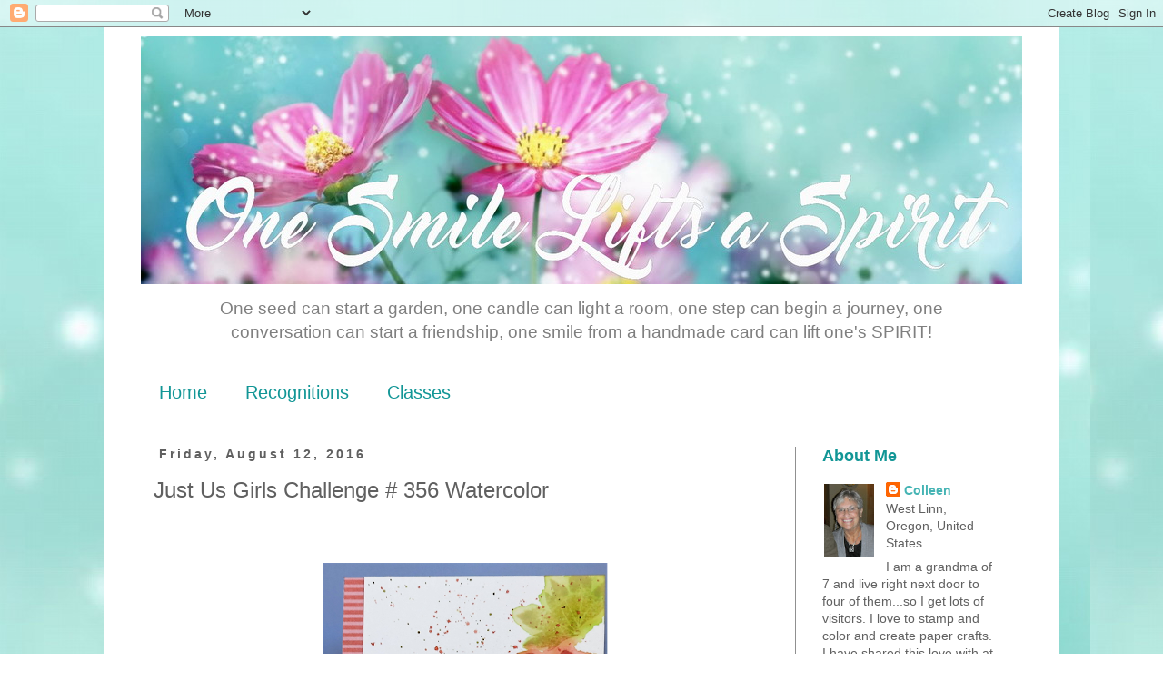

--- FILE ---
content_type: text/html; charset=UTF-8
request_url: https://onesmileliftsaspirit.blogspot.com/2016/08/just-us-girls-challenge-356-watercolor.html?showComment=1471137095377
body_size: 25457
content:
<!DOCTYPE html>
<html class='v2' dir='ltr' xmlns='http://www.w3.org/1999/xhtml' xmlns:b='http://www.google.com/2005/gml/b' xmlns:data='http://www.google.com/2005/gml/data' xmlns:expr='http://www.google.com/2005/gml/expr'>
<head>
<link href='https://www.blogger.com/static/v1/widgets/335934321-css_bundle_v2.css' rel='stylesheet' type='text/css'/>
<meta content='width=1100' name='viewport'/>
<meta content='text/html; charset=UTF-8' http-equiv='Content-Type'/>
<meta content='blogger' name='generator'/>
<link href='https://onesmileliftsaspirit.blogspot.com/favicon.ico' rel='icon' type='image/x-icon'/>
<link href='https://onesmileliftsaspirit.blogspot.com/2016/08/just-us-girls-challenge-356-watercolor.html' rel='canonical'/>
<link rel="alternate" type="application/atom+xml" title="One Smile lifts A Spirit - Atom" href="https://onesmileliftsaspirit.blogspot.com/feeds/posts/default" />
<link rel="alternate" type="application/rss+xml" title="One Smile lifts A Spirit - RSS" href="https://onesmileliftsaspirit.blogspot.com/feeds/posts/default?alt=rss" />
<link rel="service.post" type="application/atom+xml" title="One Smile lifts A Spirit - Atom" href="https://www.blogger.com/feeds/7128082184545519580/posts/default" />

<link rel="alternate" type="application/atom+xml" title="One Smile lifts A Spirit - Atom" href="https://onesmileliftsaspirit.blogspot.com/feeds/3085324878746591939/comments/default" />
<!--Can't find substitution for tag [blog.ieCssRetrofitLinks]-->
<link href='https://blogger.googleusercontent.com/img/b/R29vZ2xl/AVvXsEh1eNzfw8Ew8uS3OmoCJbUSGiGfzVMAwWDHD-Qa1mRh-LlX9BBg1VL56yXHPti0HucVLR2GD-IGyurccc4qx4z40gWnS7C0AhtRpTV2Fxpeh2npLYnDlNEclGUZblcm-z1N2bQL0SmZiXOw/s400/Jugs+356+watercolor.png' rel='image_src'/>
<meta content='https://onesmileliftsaspirit.blogspot.com/2016/08/just-us-girls-challenge-356-watercolor.html' property='og:url'/>
<meta content='Just Us Girls Challenge # 356 Watercolor' property='og:title'/>
<meta content='       Thank you for stopping again at the Just Us Girls Challenge .  This is my second week to be the guest over there!  And it has been fu...' property='og:description'/>
<meta content='https://blogger.googleusercontent.com/img/b/R29vZ2xl/AVvXsEh1eNzfw8Ew8uS3OmoCJbUSGiGfzVMAwWDHD-Qa1mRh-LlX9BBg1VL56yXHPti0HucVLR2GD-IGyurccc4qx4z40gWnS7C0AhtRpTV2Fxpeh2npLYnDlNEclGUZblcm-z1N2bQL0SmZiXOw/w1200-h630-p-k-no-nu/Jugs+356+watercolor.png' property='og:image'/>
<title>One Smile lifts A Spirit: Just Us Girls Challenge # 356 Watercolor</title>
<style id='page-skin-1' type='text/css'><!--
/*
-----------------------------------------------
Blogger Template Style
Name:     Simple
Designer: Blogger
URL:      www.blogger.com
----------------------------------------------- */
/* Content
----------------------------------------------- */
body {
font: normal normal 14px Verdana, Geneva, sans-serif;
color: #606060;
background: rgba(0, 0, 0, 0) url(//1.bp.blogspot.com/-Nwz5HrabiYQ/VxqwDRa_liI/AAAAAAAAY3k/d8n_uVpGIsodu5_brBmZRFjwhaAoAQ51ACK4B/s1600/flowes_background.jpg) repeat scroll top left;
padding: 0 0 0 0;
}
html body .region-inner {
min-width: 0;
max-width: 100%;
width: auto;
}
h2 {
font-size: 22px;
}
a:link {
text-decoration:none;
color: #45b4b4;
}
a:visited {
text-decoration:none;
color: #129696;
}
a:hover {
text-decoration:underline;
color: #b445b4;
}
.body-fauxcolumn-outer .fauxcolumn-inner {
background: transparent none repeat scroll top left;
_background-image: none;
}
.body-fauxcolumn-outer .cap-top {
position: absolute;
z-index: 1;
height: 400px;
width: 100%;
}
.body-fauxcolumn-outer .cap-top .cap-left {
width: 100%;
background: transparent none repeat-x scroll top left;
_background-image: none;
}
.content-outer {
-moz-box-shadow: 0 0 0 rgba(0, 0, 0, .15);
-webkit-box-shadow: 0 0 0 rgba(0, 0, 0, .15);
-goog-ms-box-shadow: 0 0 0 #333333;
box-shadow: 0 0 0 rgba(0, 0, 0, .15);
margin-bottom: 1px;
}
.content-inner {
padding: 10px 40px;
}
.content-inner {
background-color: #ffffff;
}
/* Header
----------------------------------------------- */
.header-outer {
background: rgba(0, 0, 0, 0) none repeat-x scroll 0 -400px;
_background-image: none;
}
.Header h1 {
font: normal normal 40px 'Trebuchet MS',Trebuchet,Verdana,sans-serif;
color: #000000;
text-shadow: 0 0 0 rgba(0, 0, 0, .2);
}
.Header h1 a {
color: #000000;
}
.Header .description {
font-size: 18px;
color: #ffffff;
}
.header-inner .Header .titlewrapper {
padding: 22px 0;
}
.header-inner .Header .descriptionwrapper {
padding: 0 0;
}
/* Tabs
----------------------------------------------- */
.tabs-inner .section:first-child {
border-top: 0 solid rgba(0, 0, 0, 0);
}
.tabs-inner .section:first-child ul {
margin-top: -1px;
border-top: 1px solid rgba(0, 0, 0, 0);
border-left: 1px solid rgba(0, 0, 0, 0);
border-right: 1px solid rgba(0, 0, 0, 0);
}
.tabs-inner .widget ul {
background: rgba(0, 0, 0, 0) none repeat-x scroll 0 -800px;
_background-image: none;
border-bottom: 1px solid rgba(0, 0, 0, 0);
margin-top: 0;
margin-left: -30px;
margin-right: -30px;
}
.tabs-inner .widget li a {
display: inline-block;
padding: .6em 1em;
font: normal normal 20px Verdana, Geneva, sans-serif;
color: #129696;
border-left: 1px solid #ffffff;
border-right: 1px solid rgba(0, 0, 0, 0);
}
.tabs-inner .widget li:first-child a {
border-left: none;
}
.tabs-inner .widget li.selected a, .tabs-inner .widget li a:hover {
color: #129696;
background-color: rgba(0, 0, 0, 0);
text-decoration: none;
}
/* Columns
----------------------------------------------- */
.main-outer {
border-top: 0 solid #909090;
}
.fauxcolumn-left-outer .fauxcolumn-inner {
border-right: 1px solid #909090;
}
.fauxcolumn-right-outer .fauxcolumn-inner {
border-left: 1px solid #909090;
}
/* Headings
----------------------------------------------- */
div.widget > h2,
div.widget h2.title {
margin: 0 0 1em 0;
font: normal bold 18px Verdana, Geneva, sans-serif;
color: #129696;
}
/* Widgets
----------------------------------------------- */
.widget .zippy {
color: #606060;
text-shadow: 2px 2px 1px rgba(0, 0, 0, .1);
}
.widget .popular-posts ul {
list-style: none;
}
/* Posts
----------------------------------------------- */
h2.date-header {
font: normal bold 14px Verdana, Geneva, sans-serif;
}
.date-header span {
background-color: rgba(0, 0, 0, 0);
color: #606060;
padding: 0.4em;
letter-spacing: 3px;
margin: inherit;
}
.main-inner {
padding-top: 35px;
padding-bottom: 65px;
}
.main-inner .column-center-inner {
padding: 0 0;
}
.main-inner .column-center-inner .section {
margin: 0 1em;
}
.post {
margin: 0 0 45px 0;
}
h3.post-title, .comments h4 {
font: normal normal 24px Verdana, Geneva, sans-serif;
margin: .75em 0 0;
}
.post-body {
font-size: 110%;
line-height: 1.4;
position: relative;
}
.post-body img, .post-body .tr-caption-container, .Profile img, .Image img,
.BlogList .item-thumbnail img {
padding: 2px;
background: rgba(0, 0, 0, 0);
border: 1px solid rgba(0, 0, 0, 0);
-moz-box-shadow: 1px 1px 5px rgba(0, 0, 0, .1);
-webkit-box-shadow: 1px 1px 5px rgba(0, 0, 0, .1);
box-shadow: 1px 1px 5px rgba(0, 0, 0, .1);
}
.post-body img, .post-body .tr-caption-container {
padding: 5px;
}
.post-body .tr-caption-container {
color: rgba(0, 0, 0, 0);
}
.post-body .tr-caption-container img {
padding: 0;
background: transparent;
border: none;
-moz-box-shadow: 0 0 0 rgba(0, 0, 0, .1);
-webkit-box-shadow: 0 0 0 rgba(0, 0, 0, .1);
box-shadow: 0 0 0 rgba(0, 0, 0, .1);
}
.post-header {
margin: 0 0 1.5em;
line-height: 1.6;
font-size: 90%;
}
.post-footer {
margin: 20px -2px 0;
padding: 5px 10px;
color: #606060;
background-color: rgba(0, 0, 0, 0);
border-bottom: 1px solid rgba(0, 0, 0, 0);
line-height: 1.6;
font-size: 90%;
}
#comments .comment-author {
padding-top: 1.5em;
border-top: 1px solid #909090;
background-position: 0 1.5em;
}
#comments .comment-author:first-child {
padding-top: 0;
border-top: none;
}
.avatar-image-container {
margin: .2em 0 0;
}
#comments .avatar-image-container img {
border: 1px solid rgba(0, 0, 0, 0);
}
/* Comments
----------------------------------------------- */
.comments .comments-content .icon.blog-author {
background-repeat: no-repeat;
background-image: url([data-uri]);
}
.comments .comments-content .loadmore a {
border-top: 1px solid #606060;
border-bottom: 1px solid #606060;
}
.comments .comment-thread.inline-thread {
background-color: rgba(0, 0, 0, 0);
}
.comments .continue {
border-top: 2px solid #606060;
}
/* Accents
---------------------------------------------- */
.section-columns td.columns-cell {
border-left: 1px solid #909090;
}
.blog-pager {
background: transparent url(//www.blogblog.com/1kt/simple/paging_dot.png) repeat-x scroll top center;
}
.blog-pager-older-link, .home-link,
.blog-pager-newer-link {
background-color: #ffffff;
padding: 5px;
}
.footer-outer {
border-top: 1px dashed #bbbbbb;
}
/* Mobile
----------------------------------------------- */
body.mobile  {
background-size: auto;
}
.mobile .body-fauxcolumn-outer {
background: transparent none repeat scroll top left;
}
.mobile .body-fauxcolumn-outer .cap-top {
background-size: 100% auto;
}
.mobile .content-outer {
-webkit-box-shadow: 0 0 3px rgba(0, 0, 0, .15);
box-shadow: 0 0 3px rgba(0, 0, 0, .15);
}
.mobile .tabs-inner .widget ul {
margin-left: 0;
margin-right: 0;
}
.mobile .post {
margin: 0;
}
.mobile .main-inner .column-center-inner .section {
margin: 0;
}
.mobile .date-header span {
padding: 0.1em 10px;
margin: 0 -10px;
}
.mobile h3.post-title {
margin: 0;
}
.mobile .blog-pager {
background: transparent none no-repeat scroll top center;
}
.mobile .footer-outer {
border-top: none;
}
.mobile .main-inner, .mobile .footer-inner {
background-color: #ffffff;
}
.mobile-index-contents {
color: #606060;
}
.mobile-link-button {
background-color: #45b4b4;
}
.mobile-link-button a:link, .mobile-link-button a:visited {
color: #ffffff;
}
.mobile .tabs-inner .section:first-child {
border-top: none;
}
.mobile .tabs-inner .PageList .widget-content {
background-color: rgba(0, 0, 0, 0);
color: #129696;
border-top: 1px solid rgba(0, 0, 0, 0);
border-bottom: 1px solid rgba(0, 0, 0, 0);
}
.mobile .tabs-inner .PageList .widget-content .pagelist-arrow {
border-left: 1px solid rgba(0, 0, 0, 0);
}
.post-body img, .post-body .tr-caption-container, .ss, .Profile img, .Image img,
.BlogList .item-thumbnail img {
padding: none !important;
border: none !important;
background: none !important;
-moz-box-shadow: 0px 0px 0px transparent !important;
-webkit-box-shadow: 0px 0px 0px transparent !important;
box-shadow: 0px 0px 0px transparent !important;
--></style>
<style id='template-skin-1' type='text/css'><!--
body {
min-width: 1050px;
}
.content-outer, .content-fauxcolumn-outer, .region-inner {
min-width: 1050px;
max-width: 1050px;
_width: 1050px;
}
.main-inner .columns {
padding-left: 0;
padding-right: 250px;
}
.main-inner .fauxcolumn-center-outer {
left: 0;
right: 250px;
/* IE6 does not respect left and right together */
_width: expression(this.parentNode.offsetWidth -
parseInt("0") -
parseInt("250px") + 'px');
}
.main-inner .fauxcolumn-left-outer {
width: 0;
}
.main-inner .fauxcolumn-right-outer {
width: 250px;
}
.main-inner .column-left-outer {
width: 0;
right: 100%;
margin-left: -0;
}
.main-inner .column-right-outer {
width: 250px;
margin-right: -250px;
}
#layout {
min-width: 0;
}
#layout .content-outer {
min-width: 0;
width: 800px;
}
#layout .region-inner {
min-width: 0;
width: auto;
}
body#layout div.add_widget {
padding: 8px;
}
body#layout div.add_widget a {
margin-left: 32px;
}
--></style>
<link href='https://www.blogger.com/dyn-css/authorization.css?targetBlogID=7128082184545519580&amp;zx=4572f43d-1fc2-4bf6-ba32-420c6947414e' media='none' onload='if(media!=&#39;all&#39;)media=&#39;all&#39;' rel='stylesheet'/><noscript><link href='https://www.blogger.com/dyn-css/authorization.css?targetBlogID=7128082184545519580&amp;zx=4572f43d-1fc2-4bf6-ba32-420c6947414e' rel='stylesheet'/></noscript>
<meta name='google-adsense-platform-account' content='ca-host-pub-1556223355139109'/>
<meta name='google-adsense-platform-domain' content='blogspot.com'/>

</head>
<body class='loading variant-pale'>
<div class='navbar section' id='navbar' name='Navbar'><div class='widget Navbar' data-version='1' id='Navbar1'><script type="text/javascript">
    function setAttributeOnload(object, attribute, val) {
      if(window.addEventListener) {
        window.addEventListener('load',
          function(){ object[attribute] = val; }, false);
      } else {
        window.attachEvent('onload', function(){ object[attribute] = val; });
      }
    }
  </script>
<div id="navbar-iframe-container"></div>
<script type="text/javascript" src="https://apis.google.com/js/platform.js"></script>
<script type="text/javascript">
      gapi.load("gapi.iframes:gapi.iframes.style.bubble", function() {
        if (gapi.iframes && gapi.iframes.getContext) {
          gapi.iframes.getContext().openChild({
              url: 'https://www.blogger.com/navbar/7128082184545519580?po\x3d3085324878746591939\x26origin\x3dhttps://onesmileliftsaspirit.blogspot.com',
              where: document.getElementById("navbar-iframe-container"),
              id: "navbar-iframe"
          });
        }
      });
    </script><script type="text/javascript">
(function() {
var script = document.createElement('script');
script.type = 'text/javascript';
script.src = '//pagead2.googlesyndication.com/pagead/js/google_top_exp.js';
var head = document.getElementsByTagName('head')[0];
if (head) {
head.appendChild(script);
}})();
</script>
</div></div>
<div class='body-fauxcolumns'>
<div class='fauxcolumn-outer body-fauxcolumn-outer'>
<div class='cap-top'>
<div class='cap-left'></div>
<div class='cap-right'></div>
</div>
<div class='fauxborder-left'>
<div class='fauxborder-right'></div>
<div class='fauxcolumn-inner'>
</div>
</div>
<div class='cap-bottom'>
<div class='cap-left'></div>
<div class='cap-right'></div>
</div>
</div>
</div>
<div class='content'>
<div class='content-fauxcolumns'>
<div class='fauxcolumn-outer content-fauxcolumn-outer'>
<div class='cap-top'>
<div class='cap-left'></div>
<div class='cap-right'></div>
</div>
<div class='fauxborder-left'>
<div class='fauxborder-right'></div>
<div class='fauxcolumn-inner'>
</div>
</div>
<div class='cap-bottom'>
<div class='cap-left'></div>
<div class='cap-right'></div>
</div>
</div>
</div>
<div class='content-outer'>
<div class='content-cap-top cap-top'>
<div class='cap-left'></div>
<div class='cap-right'></div>
</div>
<div class='fauxborder-left content-fauxborder-left'>
<div class='fauxborder-right content-fauxborder-right'></div>
<div class='content-inner'>
<header>
<div class='header-outer'>
<div class='header-cap-top cap-top'>
<div class='cap-left'></div>
<div class='cap-right'></div>
</div>
<div class='fauxborder-left header-fauxborder-left'>
<div class='fauxborder-right header-fauxborder-right'></div>
<div class='region-inner header-inner'>
<div class='header section' id='header' name='Header'><div class='widget Header' data-version='1' id='Header1'>
<div id='header-inner'>
<a href='https://onesmileliftsaspirit.blogspot.com/' style='display: block'>
<img alt='One Smile lifts A Spirit' height='273px; ' id='Header1_headerimg' src='https://blogger.googleusercontent.com/img/b/R29vZ2xl/AVvXsEgdo6k1sZDUFTPdC_7tPKkC5lEzc0F9ztT8NsDLxUOta6SXoIyZusUEnpwNaRRMufmci4JZapjvOJzbq5Jr9kPq8J2Xc8ulakC0WQRiTcdOWGJmZmJfsY4-y-vMbITVwe9aHc2m4lDU5gXk/s1600/header_970.jpg' style='display: block' width='970px; '/>
</a>
</div>
</div></div>
</div>
</div>
<div class='header-cap-bottom cap-bottom'>
<div class='cap-left'></div>
<div class='cap-right'></div>
</div>
</div>
</header>
<div class='tabs-outer'>
<div class='tabs-cap-top cap-top'>
<div class='cap-left'></div>
<div class='cap-right'></div>
</div>
<div class='fauxborder-left tabs-fauxborder-left'>
<div class='fauxborder-right tabs-fauxborder-right'></div>
<div class='region-inner tabs-inner'>
<div class='tabs section' id='crosscol' name='Cross-Column'><div class='widget Text' data-version='1' id='Text1'>
<div class='widget-content'>
<p align="center" class="MsoNormal" style="text-align: center;"><span style="color: #7f7f7f; font-size: 14.0pt; mso-style-textfill-fill-alpha: 100.0%; mso-style-textfill-fill-color: #7F7F7F; mso-style-textfill-fill-colortransforms: lumm=50000; mso-style-textfill-fill-themecolor: background1; mso-themecolor: background1; mso-themeshade: 128;">One seed can start a garden, one candle can light a room, one step can begin a journey, one conversation can start a friendship, one smile from a handmade card can lift one's SPIRIT!<o:p></o:p></span></p>
</div>
<div class='clear'></div>
</div></div>
<div class='tabs section' id='crosscol-overflow' name='Cross-Column 2'><div class='widget PageList' data-version='1' id='PageList1'>
<h2>Pages</h2>
<div class='widget-content'>
<ul>
<li>
<a href='https://onesmileliftsaspirit.blogspot.com/'>Home</a>
</li>
<li>
<a href='https://onesmileliftsaspirit.blogspot.com/p/recognitions_2.html'>Recognitions</a>
</li>
<li>
<a href='https://onesmileliftsaspirit.blogspot.com/p/classes.html'>Classes</a>
</li>
</ul>
<div class='clear'></div>
</div>
</div></div>
</div>
</div>
<div class='tabs-cap-bottom cap-bottom'>
<div class='cap-left'></div>
<div class='cap-right'></div>
</div>
</div>
<div class='main-outer'>
<div class='main-cap-top cap-top'>
<div class='cap-left'></div>
<div class='cap-right'></div>
</div>
<div class='fauxborder-left main-fauxborder-left'>
<div class='fauxborder-right main-fauxborder-right'></div>
<div class='region-inner main-inner'>
<div class='columns fauxcolumns'>
<div class='fauxcolumn-outer fauxcolumn-center-outer'>
<div class='cap-top'>
<div class='cap-left'></div>
<div class='cap-right'></div>
</div>
<div class='fauxborder-left'>
<div class='fauxborder-right'></div>
<div class='fauxcolumn-inner'>
</div>
</div>
<div class='cap-bottom'>
<div class='cap-left'></div>
<div class='cap-right'></div>
</div>
</div>
<div class='fauxcolumn-outer fauxcolumn-left-outer'>
<div class='cap-top'>
<div class='cap-left'></div>
<div class='cap-right'></div>
</div>
<div class='fauxborder-left'>
<div class='fauxborder-right'></div>
<div class='fauxcolumn-inner'>
</div>
</div>
<div class='cap-bottom'>
<div class='cap-left'></div>
<div class='cap-right'></div>
</div>
</div>
<div class='fauxcolumn-outer fauxcolumn-right-outer'>
<div class='cap-top'>
<div class='cap-left'></div>
<div class='cap-right'></div>
</div>
<div class='fauxborder-left'>
<div class='fauxborder-right'></div>
<div class='fauxcolumn-inner'>
</div>
</div>
<div class='cap-bottom'>
<div class='cap-left'></div>
<div class='cap-right'></div>
</div>
</div>
<!-- corrects IE6 width calculation -->
<div class='columns-inner'>
<div class='column-center-outer'>
<div class='column-center-inner'>
<div class='main section' id='main' name='Main'><div class='widget Blog' data-version='1' id='Blog1'>
<div class='blog-posts hfeed'>

          <div class="date-outer">
        
<h2 class='date-header'><span>Friday, August 12, 2016</span></h2>

          <div class="date-posts">
        
<div class='post-outer'>
<div class='post hentry uncustomized-post-template' itemprop='blogPost' itemscope='itemscope' itemtype='http://schema.org/BlogPosting'>
<meta content='https://blogger.googleusercontent.com/img/b/R29vZ2xl/AVvXsEh1eNzfw8Ew8uS3OmoCJbUSGiGfzVMAwWDHD-Qa1mRh-LlX9BBg1VL56yXHPti0HucVLR2GD-IGyurccc4qx4z40gWnS7C0AhtRpTV2Fxpeh2npLYnDlNEclGUZblcm-z1N2bQL0SmZiXOw/s400/Jugs+356+watercolor.png' itemprop='image_url'/>
<meta content='7128082184545519580' itemprop='blogId'/>
<meta content='3085324878746591939' itemprop='postId'/>
<a name='3085324878746591939'></a>
<h3 class='post-title entry-title' itemprop='name'>
Just Us Girls Challenge # 356 Watercolor
</h3>
<div class='post-header'>
<div class='post-header-line-1'></div>
</div>
<div class='post-body entry-content' id='post-body-3085324878746591939' itemprop='description articleBody'>
<br />
<div style="clear: left; float: left; margin-bottom: 1em; margin-right: 1em;">
</div>
<br />
<div class="separator" style="clear: both; text-align: center;">
<a href="https://blogger.googleusercontent.com/img/b/R29vZ2xl/AVvXsEh1eNzfw8Ew8uS3OmoCJbUSGiGfzVMAwWDHD-Qa1mRh-LlX9BBg1VL56yXHPti0HucVLR2GD-IGyurccc4qx4z40gWnS7C0AhtRpTV2Fxpeh2npLYnDlNEclGUZblcm-z1N2bQL0SmZiXOw/s1600/Jugs+356+watercolor.png" imageanchor="1" style="margin-left: 1em; margin-right: 1em;"><img border="0" height="400" src="https://blogger.googleusercontent.com/img/b/R29vZ2xl/AVvXsEh1eNzfw8Ew8uS3OmoCJbUSGiGfzVMAwWDHD-Qa1mRh-LlX9BBg1VL56yXHPti0HucVLR2GD-IGyurccc4qx4z40gWnS7C0AhtRpTV2Fxpeh2npLYnDlNEclGUZblcm-z1N2bQL0SmZiXOw/s400/Jugs+356+watercolor.png" width="320" /></a></div>
<div style="text-align: center;">
Thank you for stopping again at the <a href="http://justusgirlschallenge.blogspot.com/">Just Us Girls Challenge</a>.&nbsp; This is my second week to be the guest over there!&nbsp; And it has been fun to be with those other amazing designers!</div>
<div style="text-align: center;">
This week it is all about watercolor!!</div>
<div style="text-align: center;">
This technique was one I learned and practiced quite a bit during the Papertrey SAF a few weeks ago.&nbsp; Kay Miller was the "Master" Water color artist.&nbsp; If you want to watch her video you can go <a href="http://nicholeheady.typepad.com/capture_the_moment/2016/07/saf-2016-watercolor-like-a-master-with-kay-miller.html">HERE</a> and try it out yourself!&nbsp; I am NOT in her league, but I sure had fun playing around with this technique and thought I would put it to use for you in this challenge!</div>
<div style="text-align: center;">
</div>
<div style="text-align: center;">
<span style="color: #444444;">stamps &amp; die:&nbsp; PTI: Rosie Posie, Graceful Greetings I</span></div>
<div style="text-align: center;">
<span style="color: #444444;"><img border="0" height="273" src="https://blogger.googleusercontent.com/img/b/R29vZ2xl/AVvXsEjKN2PGsFAD30LCU15qBm4j8hKw6FYfhWtMdoOmuvVVvThfSVdf3gBLxiLcCmcRlkeFBsnA1jKoRbd-SAQyIe1sty3neUYtZZAZ4cxTBpIxOHhjvCsYCROk4TFARG031z45tiXRVX_jtSxi/s320/Screen+Shot+2016-07-09+at+3.08.48+PM.png" width="320" /> </span></div>
<div style="text-align: center;">
Heart Hugs, friends!</div>
<div class="separator" style="clear: both; text-align: center;">
</div>
<div class="separator" style="clear: both; text-align: center;">
<a href="https://blogger.googleusercontent.com/img/b/R29vZ2xl/AVvXsEh6yHOS2Zko3H6QmkvWuw6Y0oNCH4U96kesI7ubIL-n0ByhW2dOi6MRVpdSG4WCnzSaHbrksQc8YjEerBhFg8RdXx04wmXRn5m_XKF3sreq3gs3oUpXeTeCT-z1dM1ZvCOqIlCrMdFmLQQd/s1600/colleen_signature_small.png" imageanchor="1" style="margin-left: 1em; margin-right: 1em;"><br /></a></div>
<div class="separator" style="clear: both; text-align: center;">
</div>
<div style="text-align: center;">
<div class="separator" style="clear: both; text-align: center;">
</div>
<div class="separator" style="clear: both; text-align: center;">
</div>
<div class="separator" style="clear: both; text-align: center;">
<a href="https://blogger.googleusercontent.com/img/b/R29vZ2xl/AVvXsEg-00H1G8mHDsdxfrAOvQk4vMWjRmf1BvRI3WoQWX00L5qsiS5jM_JOaewKJ7m_D1V_87-G20DOymPbwWtIz3TMXN7hJ_JGQ-cR2FXPC1webXbUkxuudUz46kZARaTuyCSeFQKpid11yn9d/s1600/signature_turquoise.png" imageanchor="1" style="margin-left: 1em; margin-right: 1em;"><img border="0" src="https://blogger.googleusercontent.com/img/b/R29vZ2xl/AVvXsEg-00H1G8mHDsdxfrAOvQk4vMWjRmf1BvRI3WoQWX00L5qsiS5jM_JOaewKJ7m_D1V_87-G20DOymPbwWtIz3TMXN7hJ_JGQ-cR2FXPC1webXbUkxuudUz46kZARaTuyCSeFQKpid11yn9d/s1600/signature_turquoise.png" /></a></div>
<br />
<div class="separator" style="clear: both; text-align: center;">
</div>
<br /></div>
<div style='clear: both;'></div>
</div>
<div class='post-footer'>
<div class='post-footer-line post-footer-line-1'>
<span class='post-author vcard'>
Posted by
<span class='fn' itemprop='author' itemscope='itemscope' itemtype='http://schema.org/Person'>
<meta content='https://www.blogger.com/profile/09345653626515311968' itemprop='url'/>
<a class='g-profile' href='https://www.blogger.com/profile/09345653626515311968' rel='author' title='author profile'>
<span itemprop='name'>Colleen</span>
</a>
</span>
</span>
<span class='post-timestamp'>
at
<meta content='https://onesmileliftsaspirit.blogspot.com/2016/08/just-us-girls-challenge-356-watercolor.html' itemprop='url'/>
<a class='timestamp-link' href='https://onesmileliftsaspirit.blogspot.com/2016/08/just-us-girls-challenge-356-watercolor.html' rel='bookmark' title='permanent link'><abbr class='published' itemprop='datePublished' title='2016-08-12T21:00:00-07:00'>9:00&#8239;PM</abbr></a>
</span>
<span class='post-comment-link'>
</span>
<span class='post-icons'>
<span class='item-control blog-admin pid-2107924501'>
<a href='https://www.blogger.com/post-edit.g?blogID=7128082184545519580&postID=3085324878746591939&from=pencil' title='Edit Post'>
<img alt='' class='icon-action' height='18' src='https://resources.blogblog.com/img/icon18_edit_allbkg.gif' width='18'/>
</a>
</span>
</span>
<div class='post-share-buttons goog-inline-block'>
<a class='goog-inline-block share-button sb-email' href='https://www.blogger.com/share-post.g?blogID=7128082184545519580&postID=3085324878746591939&target=email' target='_blank' title='Email This'><span class='share-button-link-text'>Email This</span></a><a class='goog-inline-block share-button sb-blog' href='https://www.blogger.com/share-post.g?blogID=7128082184545519580&postID=3085324878746591939&target=blog' onclick='window.open(this.href, "_blank", "height=270,width=475"); return false;' target='_blank' title='BlogThis!'><span class='share-button-link-text'>BlogThis!</span></a><a class='goog-inline-block share-button sb-twitter' href='https://www.blogger.com/share-post.g?blogID=7128082184545519580&postID=3085324878746591939&target=twitter' target='_blank' title='Share to X'><span class='share-button-link-text'>Share to X</span></a><a class='goog-inline-block share-button sb-facebook' href='https://www.blogger.com/share-post.g?blogID=7128082184545519580&postID=3085324878746591939&target=facebook' onclick='window.open(this.href, "_blank", "height=430,width=640"); return false;' target='_blank' title='Share to Facebook'><span class='share-button-link-text'>Share to Facebook</span></a><a class='goog-inline-block share-button sb-pinterest' href='https://www.blogger.com/share-post.g?blogID=7128082184545519580&postID=3085324878746591939&target=pinterest' target='_blank' title='Share to Pinterest'><span class='share-button-link-text'>Share to Pinterest</span></a>
</div>
</div>
<div class='post-footer-line post-footer-line-2'>
<span class='post-labels'>
Labels:
<a href='https://onesmileliftsaspirit.blogspot.com/search/label/Rosie%20Posie' rel='tag'>Rosie Posie</a>,
<a href='https://onesmileliftsaspirit.blogspot.com/search/label/thinking%20of%20you' rel='tag'>thinking of you</a>,
<a href='https://onesmileliftsaspirit.blogspot.com/search/label/watercolor' rel='tag'>watercolor</a>
</span>
</div>
<div class='post-footer-line post-footer-line-3'>
<span class='post-location'>
</span>
</div>
</div>
</div>
<div class='comments' id='comments'>
<a name='comments'></a>
<h4>16 comments:</h4>
<div id='Blog1_comments-block-wrapper'>
<dl class='avatar-comment-indent' id='comments-block'>
<dt class='comment-author ' id='c6724772269876100309'>
<a name='c6724772269876100309'></a>
<div class="avatar-image-container vcard"><span dir="ltr"><a href="https://www.blogger.com/profile/08915535094390976132" target="" rel="nofollow" onclick="" class="avatar-hovercard" id="av-6724772269876100309-08915535094390976132"><img src="https://resources.blogblog.com/img/blank.gif" width="35" height="35" class="delayLoad" style="display: none;" longdesc="//blogger.googleusercontent.com/img/b/R29vZ2xl/AVvXsEi4V0WIYZwvZ5acnf__kP172MAfA2ntznmQ3S9alLLQBrA6CmOAjaOPLJarPB_q6ow09Nvl3blrdZnH1iLxfozCeEOmWbGZ1vOnDRHOjpoI3K62xh_LUFsF87fHvelH5Q/s45-c/*" alt="" title="Sue VanDeVusse">

<noscript><img src="//blogger.googleusercontent.com/img/b/R29vZ2xl/AVvXsEi4V0WIYZwvZ5acnf__kP172MAfA2ntznmQ3S9alLLQBrA6CmOAjaOPLJarPB_q6ow09Nvl3blrdZnH1iLxfozCeEOmWbGZ1vOnDRHOjpoI3K62xh_LUFsF87fHvelH5Q/s45-c/*" width="35" height="35" class="photo" alt=""></noscript></a></span></div>
<a href='https://www.blogger.com/profile/08915535094390976132' rel='nofollow'>Sue VanDeVusse</a>
said...
</dt>
<dd class='comment-body' id='Blog1_cmt-6724772269876100309'>
<p>
This is beautiful!  Your design is so pretty and your watercoloring looks fabulous!  I am loving all of those splatters, too!
</p>
</dd>
<dd class='comment-footer'>
<span class='comment-timestamp'>
<a href='https://onesmileliftsaspirit.blogspot.com/2016/08/just-us-girls-challenge-356-watercolor.html?showComment=1471079147622#c6724772269876100309' title='comment permalink'>
August 13, 2016 at 2:05&#8239;AM
</a>
<span class='item-control blog-admin pid-60735959'>
<a class='comment-delete' href='https://www.blogger.com/comment/delete/7128082184545519580/6724772269876100309' title='Delete Comment'>
<img src='https://resources.blogblog.com/img/icon_delete13.gif'/>
</a>
</span>
</span>
</dd>
<dt class='comment-author ' id='c5332500244753366975'>
<a name='c5332500244753366975'></a>
<div class="avatar-image-container vcard"><span dir="ltr"><a href="https://www.blogger.com/profile/14688852525856348413" target="" rel="nofollow" onclick="" class="avatar-hovercard" id="av-5332500244753366975-14688852525856348413"><img src="https://resources.blogblog.com/img/blank.gif" width="35" height="35" class="delayLoad" style="display: none;" longdesc="//blogger.googleusercontent.com/img/b/R29vZ2xl/AVvXsEhR_v_73HzhQEOJ1wwbhH-GMYcypRlY02FJCmxxQnZbVQkT6KrhN42hEnyNp3Mstm74wWDKkWThcR3BZeQCyMVFWZKWF-wx8paNfE0thrTP74UcU0YRqzSw8VSn9BGqAA/s45-c/278400639_5611273695568596_222524112995845882_n.jpg" alt="" title="Chris Dring">

<noscript><img src="//blogger.googleusercontent.com/img/b/R29vZ2xl/AVvXsEhR_v_73HzhQEOJ1wwbhH-GMYcypRlY02FJCmxxQnZbVQkT6KrhN42hEnyNp3Mstm74wWDKkWThcR3BZeQCyMVFWZKWF-wx8paNfE0thrTP74UcU0YRqzSw8VSn9BGqAA/s45-c/278400639_5611273695568596_222524112995845882_n.jpg" width="35" height="35" class="photo" alt=""></noscript></a></span></div>
<a href='https://www.blogger.com/profile/14688852525856348413' rel='nofollow'>Chris Dring</a>
said...
</dt>
<dd class='comment-body' id='Blog1_cmt-5332500244753366975'>
<p>
Such a gorgeous card, Colleen! Love your design and those pretty water colored flowers!
</p>
</dd>
<dd class='comment-footer'>
<span class='comment-timestamp'>
<a href='https://onesmileliftsaspirit.blogspot.com/2016/08/just-us-girls-challenge-356-watercolor.html?showComment=1471094207467#c5332500244753366975' title='comment permalink'>
August 13, 2016 at 6:16&#8239;AM
</a>
<span class='item-control blog-admin pid-1154898267'>
<a class='comment-delete' href='https://www.blogger.com/comment/delete/7128082184545519580/5332500244753366975' title='Delete Comment'>
<img src='https://resources.blogblog.com/img/icon_delete13.gif'/>
</a>
</span>
</span>
</dd>
<dt class='comment-author ' id='c37595921547553728'>
<a name='c37595921547553728'></a>
<div class="avatar-image-container vcard"><span dir="ltr"><a href="https://www.blogger.com/profile/11919116445844620127" target="" rel="nofollow" onclick="" class="avatar-hovercard" id="av-37595921547553728-11919116445844620127"><img src="https://resources.blogblog.com/img/blank.gif" width="35" height="35" class="delayLoad" style="display: none;" longdesc="//blogger.googleusercontent.com/img/b/R29vZ2xl/AVvXsEgxWnnVGtt04yetSJ_K-kMaCeclNjuBgQirbmibg8gqJJbKIeIPOri-KBIGQR_HMv8yWOBjc61oPfX76FYUqZf4Oy-0c8JiE_aIr9GT5513KM6Jov_nE2_O_IBg0EjafWU/s45-c/Marcia+Picture.jpg" alt="" title="Marcia Hill">

<noscript><img src="//blogger.googleusercontent.com/img/b/R29vZ2xl/AVvXsEgxWnnVGtt04yetSJ_K-kMaCeclNjuBgQirbmibg8gqJJbKIeIPOri-KBIGQR_HMv8yWOBjc61oPfX76FYUqZf4Oy-0c8JiE_aIr9GT5513KM6Jov_nE2_O_IBg0EjafWU/s45-c/Marcia+Picture.jpg" width="35" height="35" class="photo" alt=""></noscript></a></span></div>
<a href='https://www.blogger.com/profile/11919116445844620127' rel='nofollow'>Marcia Hill</a>
said...
</dt>
<dd class='comment-body' id='Blog1_cmt-37595921547553728'>
<p>
Beautiful my friend and what a great set to use for this technique!  Think I need to try this technique out again...it really is fun!!  Lovely, lovely card Colleen!!  :0)
</p>
</dd>
<dd class='comment-footer'>
<span class='comment-timestamp'>
<a href='https://onesmileliftsaspirit.blogspot.com/2016/08/just-us-girls-challenge-356-watercolor.html?showComment=1471098511612#c37595921547553728' title='comment permalink'>
August 13, 2016 at 7:28&#8239;AM
</a>
<span class='item-control blog-admin pid-761009951'>
<a class='comment-delete' href='https://www.blogger.com/comment/delete/7128082184545519580/37595921547553728' title='Delete Comment'>
<img src='https://resources.blogblog.com/img/icon_delete13.gif'/>
</a>
</span>
</span>
</dd>
<dt class='comment-author ' id='c949919252343963457'>
<a name='c949919252343963457'></a>
<div class="avatar-image-container vcard"><span dir="ltr"><a href="https://www.blogger.com/profile/15327427055906881318" target="" rel="nofollow" onclick="" class="avatar-hovercard" id="av-949919252343963457-15327427055906881318"><img src="https://resources.blogblog.com/img/blank.gif" width="35" height="35" class="delayLoad" style="display: none;" longdesc="//2.bp.blogspot.com/-BDdHK8krOGM/ZSseoTaza8I/AAAAAAAA-R4/6VBMF_IbjXQInEBKUar6bhUQqVepIvXbQCK4BGAYYCw/s35/profile%2525202023.jpg" alt="" title="Loll">

<noscript><img src="//2.bp.blogspot.com/-BDdHK8krOGM/ZSseoTaza8I/AAAAAAAA-R4/6VBMF_IbjXQInEBKUar6bhUQqVepIvXbQCK4BGAYYCw/s35/profile%2525202023.jpg" width="35" height="35" class="photo" alt=""></noscript></a></span></div>
<a href='https://www.blogger.com/profile/15327427055906881318' rel='nofollow'>Loll</a>
said...
</dt>
<dd class='comment-body' id='Blog1_cmt-949919252343963457'>
<p>
Gorgeous card Colleen.  Your watercolouring skills are amazing, my friend.  LOVE your card design, layout and colours.  xx<br />
</p>
</dd>
<dd class='comment-footer'>
<span class='comment-timestamp'>
<a href='https://onesmileliftsaspirit.blogspot.com/2016/08/just-us-girls-challenge-356-watercolor.html?showComment=1471100107279#c949919252343963457' title='comment permalink'>
August 13, 2016 at 7:55&#8239;AM
</a>
<span class='item-control blog-admin pid-119334370'>
<a class='comment-delete' href='https://www.blogger.com/comment/delete/7128082184545519580/949919252343963457' title='Delete Comment'>
<img src='https://resources.blogblog.com/img/icon_delete13.gif'/>
</a>
</span>
</span>
</dd>
<dt class='comment-author ' id='c4200617600102177297'>
<a name='c4200617600102177297'></a>
<div class="avatar-image-container vcard"><span dir="ltr"><a href="https://www.blogger.com/profile/02957439584931392315" target="" rel="nofollow" onclick="" class="avatar-hovercard" id="av-4200617600102177297-02957439584931392315"><img src="https://resources.blogblog.com/img/blank.gif" width="35" height="35" class="delayLoad" style="display: none;" longdesc="//3.bp.blogspot.com/-q4v2DSoMMKI/XauZvGAxeGI/AAAAAAAA4-Y/tea8QSEh-5Ihi2vcIcdzBX-w1sx1_cFdgCK4BGAYYCw/s35/unnamed.jpg" alt="" title="Vicki Dutcher">

<noscript><img src="//3.bp.blogspot.com/-q4v2DSoMMKI/XauZvGAxeGI/AAAAAAAA4-Y/tea8QSEh-5Ihi2vcIcdzBX-w1sx1_cFdgCK4BGAYYCw/s35/unnamed.jpg" width="35" height="35" class="photo" alt=""></noscript></a></span></div>
<a href='https://www.blogger.com/profile/02957439584931392315' rel='nofollow'>Vicki Dutcher</a>
said...
</dt>
<dd class='comment-body' id='Blog1_cmt-4200617600102177297'>
<p>
Turned out gorgeous!  I&#39;m off to check out Kelly&#39;s video.
</p>
</dd>
<dd class='comment-footer'>
<span class='comment-timestamp'>
<a href='https://onesmileliftsaspirit.blogspot.com/2016/08/just-us-girls-challenge-356-watercolor.html?showComment=1471100390670#c4200617600102177297' title='comment permalink'>
August 13, 2016 at 7:59&#8239;AM
</a>
<span class='item-control blog-admin pid-1952064042'>
<a class='comment-delete' href='https://www.blogger.com/comment/delete/7128082184545519580/4200617600102177297' title='Delete Comment'>
<img src='https://resources.blogblog.com/img/icon_delete13.gif'/>
</a>
</span>
</span>
</dd>
<dt class='comment-author ' id='c3321245450322597402'>
<a name='c3321245450322597402'></a>
<div class="avatar-image-container vcard"><span dir="ltr"><a href="https://www.blogger.com/profile/02957439584931392315" target="" rel="nofollow" onclick="" class="avatar-hovercard" id="av-3321245450322597402-02957439584931392315"><img src="https://resources.blogblog.com/img/blank.gif" width="35" height="35" class="delayLoad" style="display: none;" longdesc="//3.bp.blogspot.com/-q4v2DSoMMKI/XauZvGAxeGI/AAAAAAAA4-Y/tea8QSEh-5Ihi2vcIcdzBX-w1sx1_cFdgCK4BGAYYCw/s35/unnamed.jpg" alt="" title="Vicki Dutcher">

<noscript><img src="//3.bp.blogspot.com/-q4v2DSoMMKI/XauZvGAxeGI/AAAAAAAA4-Y/tea8QSEh-5Ihi2vcIcdzBX-w1sx1_cFdgCK4BGAYYCw/s35/unnamed.jpg" width="35" height="35" class="photo" alt=""></noscript></a></span></div>
<a href='https://www.blogger.com/profile/02957439584931392315' rel='nofollow'>Vicki Dutcher</a>
said...
</dt>
<dd class='comment-body' id='Blog1_cmt-3321245450322597402'>
<p>
Whoops, Kay&#39;s [insert embarrassed face]
</p>
</dd>
<dd class='comment-footer'>
<span class='comment-timestamp'>
<a href='https://onesmileliftsaspirit.blogspot.com/2016/08/just-us-girls-challenge-356-watercolor.html?showComment=1471100426020#c3321245450322597402' title='comment permalink'>
August 13, 2016 at 8:00&#8239;AM
</a>
<span class='item-control blog-admin pid-1952064042'>
<a class='comment-delete' href='https://www.blogger.com/comment/delete/7128082184545519580/3321245450322597402' title='Delete Comment'>
<img src='https://resources.blogblog.com/img/icon_delete13.gif'/>
</a>
</span>
</span>
</dd>
<dt class='comment-author ' id='c7986445430014766800'>
<a name='c7986445430014766800'></a>
<div class="avatar-image-container vcard"><span dir="ltr"><a href="https://www.blogger.com/profile/00841983509906819046" target="" rel="nofollow" onclick="" class="avatar-hovercard" id="av-7986445430014766800-00841983509906819046"><img src="https://resources.blogblog.com/img/blank.gif" width="35" height="35" class="delayLoad" style="display: none;" longdesc="//blogger.googleusercontent.com/img/b/R29vZ2xl/AVvXsEinhSZ32kFtg8RfGk7PlEXodN3Ln-99xbRDY57ARtLShf-LlCGgq5-5A1gs6xDJHnE8UcEKmeUJNT3BioDj2mJms23Uh8yhjG-krkFfUn63qZKS9ty1MDROm4r41QVWKaI/s45-c/6-14-20-Maria.JPG" alt="" title="Maria">

<noscript><img src="//blogger.googleusercontent.com/img/b/R29vZ2xl/AVvXsEinhSZ32kFtg8RfGk7PlEXodN3Ln-99xbRDY57ARtLShf-LlCGgq5-5A1gs6xDJHnE8UcEKmeUJNT3BioDj2mJms23Uh8yhjG-krkFfUn63qZKS9ty1MDROm4r41QVWKaI/s45-c/6-14-20-Maria.JPG" width="35" height="35" class="photo" alt=""></noscript></a></span></div>
<a href='https://www.blogger.com/profile/00841983509906819046' rel='nofollow'>Maria</a>
said...
</dt>
<dd class='comment-body' id='Blog1_cmt-7986445430014766800'>
<p>
So pretty are those flowers, Colleen!!  Fab water and design!!
</p>
</dd>
<dd class='comment-footer'>
<span class='comment-timestamp'>
<a href='https://onesmileliftsaspirit.blogspot.com/2016/08/just-us-girls-challenge-356-watercolor.html?showComment=1471120516408#c7986445430014766800' title='comment permalink'>
August 13, 2016 at 1:35&#8239;PM
</a>
<span class='item-control blog-admin pid-1749782957'>
<a class='comment-delete' href='https://www.blogger.com/comment/delete/7128082184545519580/7986445430014766800' title='Delete Comment'>
<img src='https://resources.blogblog.com/img/icon_delete13.gif'/>
</a>
</span>
</span>
</dd>
<dt class='comment-author ' id='c2866865287210361404'>
<a name='c2866865287210361404'></a>
<div class="avatar-image-container vcard"><span dir="ltr"><a href="https://www.blogger.com/profile/08894633365468775500" target="" rel="nofollow" onclick="" class="avatar-hovercard" id="av-2866865287210361404-08894633365468775500"><img src="https://resources.blogblog.com/img/blank.gif" width="35" height="35" class="delayLoad" style="display: none;" longdesc="//blogger.googleusercontent.com/img/b/R29vZ2xl/AVvXsEgiasTmp1vjdpEdFo1exltqCYvRWZXB_FXkMCQs2nnf2kTzbskLV1SpoLZXv6rnkODj5ZQUYEFF3a2_CE7QYZYZ5KATpCWsaEntMxWHCKXQDkDlRqwDlZ_4HUwses9cWes/s45-c/DSCN1599.JPG" alt="" title="Sharyn Polesel">

<noscript><img src="//blogger.googleusercontent.com/img/b/R29vZ2xl/AVvXsEgiasTmp1vjdpEdFo1exltqCYvRWZXB_FXkMCQs2nnf2kTzbskLV1SpoLZXv6rnkODj5ZQUYEFF3a2_CE7QYZYZ5KATpCWsaEntMxWHCKXQDkDlRqwDlZ_4HUwses9cWes/s45-c/DSCN1599.JPG" width="35" height="35" class="photo" alt=""></noscript></a></span></div>
<a href='https://www.blogger.com/profile/08894633365468775500' rel='nofollow'>Sharyn Polesel</a>
said...
</dt>
<dd class='comment-body' id='Blog1_cmt-2866865287210361404'>
<p>
I think Kay would be proud.  This is gorgeous!  I love your flower arrangement and all of those fun splatters.  The addition of the striped edge is very pretty too.  So happy to have you with us this month at Just Us Girls!
</p>
</dd>
<dd class='comment-footer'>
<span class='comment-timestamp'>
<a href='https://onesmileliftsaspirit.blogspot.com/2016/08/just-us-girls-challenge-356-watercolor.html?showComment=1471137095377#c2866865287210361404' title='comment permalink'>
August 13, 2016 at 6:11&#8239;PM
</a>
<span class='item-control blog-admin pid-391149350'>
<a class='comment-delete' href='https://www.blogger.com/comment/delete/7128082184545519580/2866865287210361404' title='Delete Comment'>
<img src='https://resources.blogblog.com/img/icon_delete13.gif'/>
</a>
</span>
</span>
</dd>
<dt class='comment-author ' id='c140418853552929363'>
<a name='c140418853552929363'></a>
<div class="avatar-image-container vcard"><span dir="ltr"><a href="https://www.blogger.com/profile/15827452699313611828" target="" rel="nofollow" onclick="" class="avatar-hovercard" id="av-140418853552929363-15827452699313611828"><img src="https://resources.blogblog.com/img/blank.gif" width="35" height="35" class="delayLoad" style="display: none;" longdesc="//3.bp.blogspot.com/-kkUlEfz1P3M/ZSxG0fGX1aI/AAAAAAAANl4/0Oc1v2800jM_kyDBjP6c4oRLEid7ZI-pACK4BGAYYCw/s35/9-28-22%252520%252520Avatar%252520Nancy%2525202%2521.jpg" alt="" title="nancy littrell">

<noscript><img src="//3.bp.blogspot.com/-kkUlEfz1P3M/ZSxG0fGX1aI/AAAAAAAANl4/0Oc1v2800jM_kyDBjP6c4oRLEid7ZI-pACK4BGAYYCw/s35/9-28-22%252520%252520Avatar%252520Nancy%2525202%2521.jpg" width="35" height="35" class="photo" alt=""></noscript></a></span></div>
<a href='https://www.blogger.com/profile/15827452699313611828' rel='nofollow'>nancy littrell</a>
said...
</dt>
<dd class='comment-body' id='Blog1_cmt-140418853552929363'>
<p>
Absolutely Gorgeous watercolored roses Colleen.  I love your strip of DSP down the side and splatters too.  Also TFS the link to Kelly&#39;s video.  Hugs,  Nancy
</p>
</dd>
<dd class='comment-footer'>
<span class='comment-timestamp'>
<a href='https://onesmileliftsaspirit.blogspot.com/2016/08/just-us-girls-challenge-356-watercolor.html?showComment=1471137127427#c140418853552929363' title='comment permalink'>
August 13, 2016 at 6:12&#8239;PM
</a>
<span class='item-control blog-admin pid-872128117'>
<a class='comment-delete' href='https://www.blogger.com/comment/delete/7128082184545519580/140418853552929363' title='Delete Comment'>
<img src='https://resources.blogblog.com/img/icon_delete13.gif'/>
</a>
</span>
</span>
</dd>
<dt class='comment-author ' id='c7452124630020046892'>
<a name='c7452124630020046892'></a>
<div class="avatar-image-container vcard"><span dir="ltr"><a href="https://www.blogger.com/profile/14969730870421247874" target="" rel="nofollow" onclick="" class="avatar-hovercard" id="av-7452124630020046892-14969730870421247874"><img src="https://resources.blogblog.com/img/blank.gif" width="35" height="35" class="delayLoad" style="display: none;" longdesc="//2.bp.blogspot.com/-T86OV1nkdZw/ZkEwe90b5JI/AAAAAAAAImk/TVhuGY3baNQa3uf08GIRKB8zWoakNp-5gCK4BGAYYCw/s35/Brenda%252Bprofile%252Bpicture.jpg" alt="" title="Brenda in IN">

<noscript><img src="//2.bp.blogspot.com/-T86OV1nkdZw/ZkEwe90b5JI/AAAAAAAAImk/TVhuGY3baNQa3uf08GIRKB8zWoakNp-5gCK4BGAYYCw/s35/Brenda%252Bprofile%252Bpicture.jpg" width="35" height="35" class="photo" alt=""></noscript></a></span></div>
<a href='https://www.blogger.com/profile/14969730870421247874' rel='nofollow'>Brenda in IN</a>
said...
</dt>
<dd class='comment-body' id='Blog1_cmt-7452124630020046892'>
<p>
Oh Colleen, this is so pretty. Lovely watercoloring and I love the matching strip of paper along the side. I need to go watch that video and see if I can be this good!
</p>
</dd>
<dd class='comment-footer'>
<span class='comment-timestamp'>
<a href='https://onesmileliftsaspirit.blogspot.com/2016/08/just-us-girls-challenge-356-watercolor.html?showComment=1471176646070#c7452124630020046892' title='comment permalink'>
August 14, 2016 at 5:10&#8239;AM
</a>
<span class='item-control blog-admin pid-1099452085'>
<a class='comment-delete' href='https://www.blogger.com/comment/delete/7128082184545519580/7452124630020046892' title='Delete Comment'>
<img src='https://resources.blogblog.com/img/icon_delete13.gif'/>
</a>
</span>
</span>
</dd>
<dt class='comment-author ' id='c8353679670391158348'>
<a name='c8353679670391158348'></a>
<div class="avatar-image-container vcard"><span dir="ltr"><a href="https://www.blogger.com/profile/05545534565564730223" target="" rel="nofollow" onclick="" class="avatar-hovercard" id="av-8353679670391158348-05545534565564730223"><img src="https://resources.blogblog.com/img/blank.gif" width="35" height="35" class="delayLoad" style="display: none;" longdesc="//blogger.googleusercontent.com/img/b/R29vZ2xl/AVvXsEhJemudFE_PVy8xQ0ppjdl0VISNCxNr9R7NHcC49hHX0w9ozNO40VXMasAn18mgE9UEbYDnrUxQwo1YLU1Su3fgnh97zUt_rgzzjlUr-49mSAic8Nu3eSKcUI_YPIj07w/s45-c/profile.jpg" alt="" title="Bobby">

<noscript><img src="//blogger.googleusercontent.com/img/b/R29vZ2xl/AVvXsEhJemudFE_PVy8xQ0ppjdl0VISNCxNr9R7NHcC49hHX0w9ozNO40VXMasAn18mgE9UEbYDnrUxQwo1YLU1Su3fgnh97zUt_rgzzjlUr-49mSAic8Nu3eSKcUI_YPIj07w/s45-c/profile.jpg" width="35" height="35" class="photo" alt=""></noscript></a></span></div>
<a href='https://www.blogger.com/profile/05545534565564730223' rel='nofollow'>Bobby</a>
said...
</dt>
<dd class='comment-body' id='Blog1_cmt-8353679670391158348'>
<p>
This is gorgeous, Colleen.  I saw that video but haven&#39;t tried a card myself.  After seeing your card I have to try it.  It&#39;s great having you as a guest.
</p>
</dd>
<dd class='comment-footer'>
<span class='comment-timestamp'>
<a href='https://onesmileliftsaspirit.blogspot.com/2016/08/just-us-girls-challenge-356-watercolor.html?showComment=1471178494337#c8353679670391158348' title='comment permalink'>
August 14, 2016 at 5:41&#8239;AM
</a>
<span class='item-control blog-admin pid-332251469'>
<a class='comment-delete' href='https://www.blogger.com/comment/delete/7128082184545519580/8353679670391158348' title='Delete Comment'>
<img src='https://resources.blogblog.com/img/icon_delete13.gif'/>
</a>
</span>
</span>
</dd>
<dt class='comment-author ' id='c2291410126715938896'>
<a name='c2291410126715938896'></a>
<div class="avatar-image-container vcard"><span dir="ltr"><a href="https://www.blogger.com/profile/07038194931836555831" target="" rel="nofollow" onclick="" class="avatar-hovercard" id="av-2291410126715938896-07038194931836555831"><img src="https://resources.blogblog.com/img/blank.gif" width="35" height="35" class="delayLoad" style="display: none;" longdesc="//blogger.googleusercontent.com/img/b/R29vZ2xl/AVvXsEjpb6Hem5EWP_B_-jrLiEaEgdi4_y4EWxkDVG7tN8WiBFfNVfDQlGhfTnJijogay7_VifiZ-ptMxA2atdODLFmbulT0qNKrvYvG5Jh82WkM470k_BS5sREalGMLCMc1PA/s45-c/*" alt="" title="Linda">

<noscript><img src="//blogger.googleusercontent.com/img/b/R29vZ2xl/AVvXsEjpb6Hem5EWP_B_-jrLiEaEgdi4_y4EWxkDVG7tN8WiBFfNVfDQlGhfTnJijogay7_VifiZ-ptMxA2atdODLFmbulT0qNKrvYvG5Jh82WkM470k_BS5sREalGMLCMc1PA/s45-c/*" width="35" height="35" class="photo" alt=""></noscript></a></span></div>
<a href='https://www.blogger.com/profile/07038194931836555831' rel='nofollow'>Linda</a>
said...
</dt>
<dd class='comment-body' id='Blog1_cmt-2291410126715938896'>
<p>
Gorgeous card my friend.  It was so much fun spending the last 4 days with you.
</p>
</dd>
<dd class='comment-footer'>
<span class='comment-timestamp'>
<a href='https://onesmileliftsaspirit.blogspot.com/2016/08/just-us-girls-challenge-356-watercolor.html?showComment=1471188375488#c2291410126715938896' title='comment permalink'>
August 14, 2016 at 8:26&#8239;AM
</a>
<span class='item-control blog-admin pid-1590207247'>
<a class='comment-delete' href='https://www.blogger.com/comment/delete/7128082184545519580/2291410126715938896' title='Delete Comment'>
<img src='https://resources.blogblog.com/img/icon_delete13.gif'/>
</a>
</span>
</span>
</dd>
<dt class='comment-author ' id='c5508731963235396150'>
<a name='c5508731963235396150'></a>
<div class="avatar-image-container vcard"><span dir="ltr"><a href="https://www.blogger.com/profile/06679142092632261083" target="" rel="nofollow" onclick="" class="avatar-hovercard" id="av-5508731963235396150-06679142092632261083"><img src="https://resources.blogblog.com/img/blank.gif" width="35" height="35" class="delayLoad" style="display: none;" longdesc="//blogger.googleusercontent.com/img/b/R29vZ2xl/AVvXsEiAl2Qn15UP3uDh0oCtUbauLbvR9kj70elUR64KVhDu-4fWIWXCioKu__Q8uh9bUDthJ2WyZM8Hvhcy70PuFAGLWZ4HMfbr_Hqx8G0L6Gf5i6GkVXPlSHUYr4qKkgEjEA/s45-c/Ina.jpg" alt="" title="Ina G">

<noscript><img src="//blogger.googleusercontent.com/img/b/R29vZ2xl/AVvXsEiAl2Qn15UP3uDh0oCtUbauLbvR9kj70elUR64KVhDu-4fWIWXCioKu__Q8uh9bUDthJ2WyZM8Hvhcy70PuFAGLWZ4HMfbr_Hqx8G0L6Gf5i6GkVXPlSHUYr4qKkgEjEA/s45-c/Ina.jpg" width="35" height="35" class="photo" alt=""></noscript></a></span></div>
<a href='https://www.blogger.com/profile/06679142092632261083' rel='nofollow'>Ina G</a>
said...
</dt>
<dd class='comment-body' id='Blog1_cmt-5508731963235396150'>
<p>
Beautiful card Colleen. Those flowers look fabulous. Love the layout. Another gorgeous card for us at JUGS.
</p>
</dd>
<dd class='comment-footer'>
<span class='comment-timestamp'>
<a href='https://onesmileliftsaspirit.blogspot.com/2016/08/just-us-girls-challenge-356-watercolor.html?showComment=1471207491369#c5508731963235396150' title='comment permalink'>
August 14, 2016 at 1:44&#8239;PM
</a>
<span class='item-control blog-admin pid-822117461'>
<a class='comment-delete' href='https://www.blogger.com/comment/delete/7128082184545519580/5508731963235396150' title='Delete Comment'>
<img src='https://resources.blogblog.com/img/icon_delete13.gif'/>
</a>
</span>
</span>
</dd>
<dt class='comment-author ' id='c9148797376794026115'>
<a name='c9148797376794026115'></a>
<div class="avatar-image-container vcard"><span dir="ltr"><a href="https://www.blogger.com/profile/11033196569629758956" target="" rel="nofollow" onclick="" class="avatar-hovercard" id="av-9148797376794026115-11033196569629758956"><img src="https://resources.blogblog.com/img/blank.gif" width="35" height="35" class="delayLoad" style="display: none;" longdesc="//blogger.googleusercontent.com/img/b/R29vZ2xl/AVvXsEjPydcCJPrLyiyoYqSPFQ5teGw24kACFrsOvAiwgSeRDBklimpm9VBfrsAbQuXap2dWr3em20bskLCnncoGcI0rFJ-zfsXfIRQ73sI9cfNJ-6jMZMeuzJmx382SWxZESQ/s45-c/Avatar9-16-17.JPG" alt="" title="Bonnie">

<noscript><img src="//blogger.googleusercontent.com/img/b/R29vZ2xl/AVvXsEjPydcCJPrLyiyoYqSPFQ5teGw24kACFrsOvAiwgSeRDBklimpm9VBfrsAbQuXap2dWr3em20bskLCnncoGcI0rFJ-zfsXfIRQ73sI9cfNJ-6jMZMeuzJmx382SWxZESQ/s45-c/Avatar9-16-17.JPG" width="35" height="35" class="photo" alt=""></noscript></a></span></div>
<a href='https://www.blogger.com/profile/11033196569629758956' rel='nofollow'>Bonnie</a>
said...
</dt>
<dd class='comment-body' id='Blog1_cmt-9148797376794026115'>
<p>
You can certainly hold your own with watercoloring, Colleen! These flowers are beautiful!
</p>
</dd>
<dd class='comment-footer'>
<span class='comment-timestamp'>
<a href='https://onesmileliftsaspirit.blogspot.com/2016/08/just-us-girls-challenge-356-watercolor.html?showComment=1471215726403#c9148797376794026115' title='comment permalink'>
August 14, 2016 at 4:02&#8239;PM
</a>
<span class='item-control blog-admin pid-2027557365'>
<a class='comment-delete' href='https://www.blogger.com/comment/delete/7128082184545519580/9148797376794026115' title='Delete Comment'>
<img src='https://resources.blogblog.com/img/icon_delete13.gif'/>
</a>
</span>
</span>
</dd>
<dt class='comment-author ' id='c4638571733816210951'>
<a name='c4638571733816210951'></a>
<div class="avatar-image-container vcard"><span dir="ltr"><a href="https://www.blogger.com/profile/01389587612127688462" target="" rel="nofollow" onclick="" class="avatar-hovercard" id="av-4638571733816210951-01389587612127688462"><img src="https://resources.blogblog.com/img/blank.gif" width="35" height="35" class="delayLoad" style="display: none;" longdesc="//blogger.googleusercontent.com/img/b/R29vZ2xl/AVvXsEgurhyx0DEEGVLlAx2t2Qc-SABi4TeGCOI_gSHuUZmwdDeani-DY_MJxihbhu9NmioG8tV9ynkvO_ytkhqpMqClkWvvZ9wjPAIOA_UpAsgX-oXCETDdzJQiLwPdIcaDIA/s45-c/59301728566__8FCE9B38-8B85-41AE-942B-68F381DE300D.jpeg" alt="" title="Nancy">

<noscript><img src="//blogger.googleusercontent.com/img/b/R29vZ2xl/AVvXsEgurhyx0DEEGVLlAx2t2Qc-SABi4TeGCOI_gSHuUZmwdDeani-DY_MJxihbhu9NmioG8tV9ynkvO_ytkhqpMqClkWvvZ9wjPAIOA_UpAsgX-oXCETDdzJQiLwPdIcaDIA/s45-c/59301728566__8FCE9B38-8B85-41AE-942B-68F381DE300D.jpeg" width="35" height="35" class="photo" alt=""></noscript></a></span></div>
<a href='https://www.blogger.com/profile/01389587612127688462' rel='nofollow'>Nancy</a>
said...
</dt>
<dd class='comment-body' id='Blog1_cmt-4638571733816210951'>
<p>
You not only hold your own as Bonnie states...you are incredible at Watercoloring!  Stupendous card my friend!!
</p>
</dd>
<dd class='comment-footer'>
<span class='comment-timestamp'>
<a href='https://onesmileliftsaspirit.blogspot.com/2016/08/just-us-girls-challenge-356-watercolor.html?showComment=1471218473603#c4638571733816210951' title='comment permalink'>
August 14, 2016 at 4:47&#8239;PM
</a>
<span class='item-control blog-admin pid-1442244194'>
<a class='comment-delete' href='https://www.blogger.com/comment/delete/7128082184545519580/4638571733816210951' title='Delete Comment'>
<img src='https://resources.blogblog.com/img/icon_delete13.gif'/>
</a>
</span>
</span>
</dd>
<dt class='comment-author ' id='c1975455325145284245'>
<a name='c1975455325145284245'></a>
<div class="avatar-image-container vcard"><span dir="ltr"><a href="https://www.blogger.com/profile/07884768105767116934" target="" rel="nofollow" onclick="" class="avatar-hovercard" id="av-1975455325145284245-07884768105767116934"><img src="https://resources.blogblog.com/img/blank.gif" width="35" height="35" class="delayLoad" style="display: none;" longdesc="//blogger.googleusercontent.com/img/b/R29vZ2xl/AVvXsEh0-4f3ztsSryTU4n0ztqZU03EoQo9AnUSVSOr93XNqYSVkhnzELgAx6u-2nsIwLW7w7r6tLBrQ0wykg4_pbyq5mrDqy67fqtktYQBlL1ffOAb2isoprOgLJdMrh_Y-nssULv_r7ZP884rFqfTCTywL4PCWMCKgAsGZkT0wASbyeuBWu6k/s45/IMG_3247.JPG" alt="" title="Judy Woodland">

<noscript><img src="//blogger.googleusercontent.com/img/b/R29vZ2xl/AVvXsEh0-4f3ztsSryTU4n0ztqZU03EoQo9AnUSVSOr93XNqYSVkhnzELgAx6u-2nsIwLW7w7r6tLBrQ0wykg4_pbyq5mrDqy67fqtktYQBlL1ffOAb2isoprOgLJdMrh_Y-nssULv_r7ZP884rFqfTCTywL4PCWMCKgAsGZkT0wASbyeuBWu6k/s45/IMG_3247.JPG" width="35" height="35" class="photo" alt=""></noscript></a></span></div>
<a href='https://www.blogger.com/profile/07884768105767116934' rel='nofollow'>Judy Woodland</a>
said...
</dt>
<dd class='comment-body' id='Blog1_cmt-1975455325145284245'>
<p>
Oh, this card is just stunning. I have that stamp set and I WILL be watching that video. Thanks for sharing. Great take on the challenge, I&#39;m such a fan of splatter too!!
</p>
</dd>
<dd class='comment-footer'>
<span class='comment-timestamp'>
<a href='https://onesmileliftsaspirit.blogspot.com/2016/08/just-us-girls-challenge-356-watercolor.html?showComment=1471563544483#c1975455325145284245' title='comment permalink'>
August 18, 2016 at 4:39&#8239;PM
</a>
<span class='item-control blog-admin pid-1833136884'>
<a class='comment-delete' href='https://www.blogger.com/comment/delete/7128082184545519580/1975455325145284245' title='Delete Comment'>
<img src='https://resources.blogblog.com/img/icon_delete13.gif'/>
</a>
</span>
</span>
</dd>
</dl>
</div>
<p class='comment-footer'>
<a href='https://www.blogger.com/comment/fullpage/post/7128082184545519580/3085324878746591939' onclick='javascript:window.open(this.href, "bloggerPopup", "toolbar=0,location=0,statusbar=1,menubar=0,scrollbars=yes,width=640,height=500"); return false;'>Post a Comment</a>
</p>
</div>
</div>

        </div></div>
      
</div>
<div class='blog-pager' id='blog-pager'>
<span id='blog-pager-newer-link'>
<a class='blog-pager-newer-link' href='https://onesmileliftsaspirit.blogspot.com/2016/08/create-along-with-us-august.html' id='Blog1_blog-pager-newer-link' title='Newer Post'>Newer Post</a>
</span>
<span id='blog-pager-older-link'>
<a class='blog-pager-older-link' href='https://onesmileliftsaspirit.blogspot.com/2016/08/seize-birthday-no-topping.html' id='Blog1_blog-pager-older-link' title='Older Post'>Older Post</a>
</span>
<a class='home-link' href='https://onesmileliftsaspirit.blogspot.com/'>Home</a>
</div>
<div class='clear'></div>
<div class='post-feeds'>
<div class='feed-links'>
Subscribe to:
<a class='feed-link' href='https://onesmileliftsaspirit.blogspot.com/feeds/3085324878746591939/comments/default' target='_blank' type='application/atom+xml'>Post Comments (Atom)</a>
</div>
</div>
</div></div>
</div>
</div>
<div class='column-left-outer'>
<div class='column-left-inner'>
<aside>
</aside>
</div>
</div>
<div class='column-right-outer'>
<div class='column-right-inner'>
<aside>
<div class='sidebar section' id='sidebar-right-1'><div class='widget Profile' data-version='1' id='Profile1'>
<h2>About Me</h2>
<div class='widget-content'>
<a href='https://www.blogger.com/profile/09345653626515311968'><img alt='My photo' class='profile-img' height='80' src='//blogger.googleusercontent.com/img/b/R29vZ2xl/AVvXsEgLtChRAyVL4GbPqvIXDxwSJ9kEUF2Tmop5keY2i4xwuJdSaZh6CGcBItM-i6jpVozpHtuzL_2MivtRxrqLUu-5cH9hvH4Wt0bwNtUf09htFAi9wB4hDEkSDW5LeyLhQfw/s113/anniversary+%282%29.JPG' width='55'/></a>
<dl class='profile-datablock'>
<dt class='profile-data'>
<a class='profile-name-link g-profile' href='https://www.blogger.com/profile/09345653626515311968' rel='author' style='background-image: url(//www.blogger.com/img/logo-16.png);'>
Colleen
</a>
</dt>
<dd class='profile-data'>West Linn, Oregon, United States</dd>
<dd class='profile-textblock'>I am a grandma of 7 and live right next door to four of them...so I get lots of visitors.  I love to stamp and color and create paper crafts.  I have shared this love with at least one granddaughter so far!</dd>
</dl>
<a class='profile-link' href='https://www.blogger.com/profile/09345653626515311968' rel='author'>View my complete profile</a>
<div class='clear'></div>
</div>
</div><div class='widget Followers' data-version='1' id='Followers1'>
<h2 class='title'>https://groupofsevencardmakers.blogspot.com/</h2>
<div class='widget-content'>
<div id='Followers1-wrapper'>
<div style='margin-right:2px;'>
<div><script type="text/javascript" src="https://apis.google.com/js/platform.js"></script>
<div id="followers-iframe-container"></div>
<script type="text/javascript">
    window.followersIframe = null;
    function followersIframeOpen(url) {
      gapi.load("gapi.iframes", function() {
        if (gapi.iframes && gapi.iframes.getContext) {
          window.followersIframe = gapi.iframes.getContext().openChild({
            url: url,
            where: document.getElementById("followers-iframe-container"),
            messageHandlersFilter: gapi.iframes.CROSS_ORIGIN_IFRAMES_FILTER,
            messageHandlers: {
              '_ready': function(obj) {
                window.followersIframe.getIframeEl().height = obj.height;
              },
              'reset': function() {
                window.followersIframe.close();
                followersIframeOpen("https://www.blogger.com/followers/frame/7128082184545519580?colors\x3dCgt0cmFuc3BhcmVudBILdHJhbnNwYXJlbnQaByM2MDYwNjAiByM0NWI0YjQqByNmZmZmZmYyByMxMjk2OTY6ByM2MDYwNjBCByM0NWI0YjRKByM2MDYwNjBSByM0NWI0YjRaC3RyYW5zcGFyZW50\x26pageSize\x3d21\x26hl\x3den\x26origin\x3dhttps://onesmileliftsaspirit.blogspot.com");
              },
              'open': function(url) {
                window.followersIframe.close();
                followersIframeOpen(url);
              }
            }
          });
        }
      });
    }
    followersIframeOpen("https://www.blogger.com/followers/frame/7128082184545519580?colors\x3dCgt0cmFuc3BhcmVudBILdHJhbnNwYXJlbnQaByM2MDYwNjAiByM0NWI0YjQqByNmZmZmZmYyByMxMjk2OTY6ByM2MDYwNjBCByM0NWI0YjRKByM2MDYwNjBSByM0NWI0YjRaC3RyYW5zcGFyZW50\x26pageSize\x3d21\x26hl\x3den\x26origin\x3dhttps://onesmileliftsaspirit.blogspot.com");
  </script></div>
</div>
</div>
<div class='clear'></div>
</div>
</div><div class='widget BlogList' data-version='1' id='BlogList1'>
<h2 class='title'>My Blog List</h2>
<div class='widget-content'>
<div class='blog-list-container' id='BlogList1_container'>
<ul id='BlogList1_blogs'>
<li style='display: block;'>
<div class='blog-icon'>
<img data-lateloadsrc='https://lh3.googleusercontent.com/blogger_img_proxy/AEn0k_vaiiWIK36JS3jZpwxvWkvolLNo8Z-mU9g-9YCxm6YAQ6EQdyKMKmisf2xh7J4p-aKsxoocD6GAzKPhrn215m-vC2M7rCAP1fmIqvdaRIJLk_bYmg=s16-w16-h16' height='16' width='16'/>
</div>
<div class='blog-content'>
<div class='blog-title'>
<a href='http://phamtasticdesign.blogspot.com/' target='_blank'>
Phamtastic Design</a>
</div>
<div class='item-content'>
<span class='item-title'>
<a href='http://phamtasticdesign.blogspot.com/2026/01/spellbinders-born-to-dink.html' target='_blank'>
Spellbinders - Born to Dink
</a>
</span>
<div class='item-time'>
13 hours ago
</div>
</div>
</div>
<div style='clear: both;'></div>
</li>
<li style='display: block;'>
<div class='blog-icon'>
<img data-lateloadsrc='https://lh3.googleusercontent.com/blogger_img_proxy/AEn0k_vsW9McO9k_UWGz4gd_8YqsyuSgJicg42XP3UXkUpxqZvsWng30CNG9tuuBUnqpK1vmWizixj4QuO2X9GBz8TYuKOjac8AUjL0xp0Hs=s16-w16-h16' height='16' width='16'/>
</div>
<div class='blog-content'>
<div class='blog-title'>
<a href='https://bon2stamp.blogspot.com/' target='_blank'>
Stamping with Klass</a>
</div>
<div class='item-content'>
<span class='item-title'>
<a href='https://bon2stamp.blogspot.com/2026/01/happy-birthday-double-d.html' target='_blank'>
Happy Birthday Double D
</a>
</span>
<div class='item-time'>
14 hours ago
</div>
</div>
</div>
<div style='clear: both;'></div>
</li>
<li style='display: block;'>
<div class='blog-icon'>
<img data-lateloadsrc='https://lh3.googleusercontent.com/blogger_img_proxy/AEn0k_t4EAzPrw_FxVm7C_NAZXJNqZF9l3_B9MRfstD3-F8YfjkWc4KCZFsnvPV_K2BbTz_prDqd4VVJs0-1dtAE1dAgPeZ8pG2Q50v6lc3lULrDfTZcdw=s16-w16-h16' height='16' width='16'/>
</div>
<div class='blog-content'>
<div class='blog-title'>
<a href='https://ggnursecreations.blogspot.com/' target='_blank'>
GG Creations</a>
</div>
<div class='item-content'>
<span class='item-title'>
<a href='https://ggnursecreations.blogspot.com/2026/01/valentine-and-birthday-cards.html' target='_blank'>
Valentine and Birthday cards
</a>
</span>
<div class='item-time'>
1 day ago
</div>
</div>
</div>
<div style='clear: both;'></div>
</li>
<li style='display: block;'>
<div class='blog-icon'>
<img data-lateloadsrc='https://lh3.googleusercontent.com/blogger_img_proxy/AEn0k_u1c3TiGylwCCDIcARI2KLDX2AS4Tq5RsXY4VGp8uwEkTV_RQMpxjAku9C6YKj4e_1uzU9dvlUD_8GX1E5Ts_s7d4LXdyylwLyfT1g=s16-w16-h16' height='16' width='16'/>
</div>
<div class='blog-content'>
<div class='blog-title'>
<a href='https://nickiheartscards.com/' target='_blank'>
Nicki Hearts Cards</a>
</div>
<div class='item-content'>
<span class='item-title'>
<a href='https://nickiheartscards.com/two-different-fun-fold-cards-from-one-fold/' target='_blank'>
Two Different Fun Fold Cards From One Fold
</a>
</span>
<div class='item-time'>
1 day ago
</div>
</div>
</div>
<div style='clear: both;'></div>
</li>
<li style='display: block;'>
<div class='blog-icon'>
<img data-lateloadsrc='https://lh3.googleusercontent.com/blogger_img_proxy/AEn0k_ulPnXCfDK3nQ4FJlI9MrDiGIs7U-rP9z8Vaft7oboHX9SUJHLfbwjd14gNR-s44CmliRmhSDUnZ5qGGD7EtNJUTrZtuW-LBUkw4ic=s16-w16-h16' height='16' width='16'/>
</div>
<div class='blog-content'>
<div class='blog-title'>
<a href='https://www.kwernerdesign.com/blog' target='_blank'>
kwernerdesign blog</a>
</div>
<div class='item-content'>
<span class='item-title'>
<a href='https://www.kwernerdesign.com/blog/colorful-rainbow-blend-with-jumble-of-hearts-stencil-pack/' target='_blank'>
Colorful Rainbow Blend with Jumble of Hearts Stencil Pack
</a>
</span>
<div class='item-time'>
1 day ago
</div>
</div>
</div>
<div style='clear: both;'></div>
</li>
<li style='display: none;'>
<div class='blog-icon'>
<img data-lateloadsrc='https://lh3.googleusercontent.com/blogger_img_proxy/AEn0k_sRgev6TigNu4HtCH60k4y3c4PI2hQw4juFSQw0IFtLNZ7mMirMSzW-cIhhtUmOBOPNzzV3zGebCtdPnT5STzs7UQzpLJhjZYJEDRbf38XpdG4=s16-w16-h16' height='16' width='16'/>
</div>
<div class='blog-content'>
<div class='blog-title'>
<a href='https://www.jennifermcguireink.com/' target='_blank'>
Jennifer McGuire Ink</a>
</div>
<div class='item-content'>
<span class='item-title'>
<a href='https://www.jennifermcguireink.com/2026/01/new-retreat-discount-code.html' target='_blank'>
New Retreat + Discount Code
</a>
</span>
<div class='item-time'>
1 day ago
</div>
</div>
</div>
<div style='clear: both;'></div>
</li>
<li style='display: none;'>
<div class='blog-icon'>
<img data-lateloadsrc='https://lh3.googleusercontent.com/blogger_img_proxy/AEn0k_tZP1RavB8eOBuIOMx7ec1npc-DjOnGIg2h258S1WcPUhLZYIlQFn5gSsLYkgv4qnmuGToJza9m3YRQWzwqo9Gs10sruK-hs71TWQ=s16-w16-h16' height='16' width='16'/>
</div>
<div class='blog-content'>
<div class='blog-title'>
<a href='https://scrapperatheart.com' target='_blank'>
Scrapper@heART</a>
</div>
<div class='item-content'>
<span class='item-title'>
<a href='https://scrapperatheart.com/2026/01/16/its-a-boy/' target='_blank'>
It&#8217;s a Boy
</a>
</span>
<div class='item-time'>
1 day ago
</div>
</div>
</div>
<div style='clear: both;'></div>
</li>
<li style='display: none;'>
<div class='blog-icon'>
<img data-lateloadsrc='https://lh3.googleusercontent.com/blogger_img_proxy/AEn0k_s-yfvcpxWTbt3d4TfbHTjB-xw5xpK-p-LIWX8A5vnTTf1yq2SJR7I29RdX311UYydu_u7P1RZQj4C_YAJFPZUkfrTd4TpcM9UOM3Tdt1hFIq3x5vGZ=s16-w16-h16' height='16' width='16'/>
</div>
<div class='blog-content'>
<div class='blog-title'>
<a href='https://marciasstampinpad.blogspot.com/' target='_blank'>
Marcia's Stampin' Pad</a>
</div>
<div class='item-content'>
<span class='item-title'>
<a href='https://marciasstampinpad.blogspot.com/2026/01/color-hues-challenge-125.html' target='_blank'>
Color Hues Challenge #125
</a>
</span>
<div class='item-time'>
1 day ago
</div>
</div>
</div>
<div style='clear: both;'></div>
</li>
<li style='display: none;'>
<div class='blog-icon'>
<img data-lateloadsrc='https://lh3.googleusercontent.com/blogger_img_proxy/AEn0k_taobCaKgJxYiz343pfz_deSEGjn5va2ITfsBWxo_BW647C-GDF5MhP5-rQoTUyZU04lKKXAaj-6XkI4Mct19vpzFiQQJ3qVg4JloZ-vW_tdHqnwx5JrA=s16-w16-h16' height='16' width='16'/>
</div>
<div class='blog-content'>
<div class='blog-title'>
<a href='http://inmycreativeopinion.blogspot.com/' target='_blank'>
In My Creative Opinion</a>
</div>
<div class='item-content'>
<span class='item-title'>
<a href='http://inmycreativeopinion.blogspot.com/2026/01/color-hues-125-blue-and-white.html' target='_blank'>
Color Hues #125 Blue and White
</a>
</span>
<div class='item-time'>
1 day ago
</div>
</div>
</div>
<div style='clear: both;'></div>
</li>
<li style='display: none;'>
<div class='blog-icon'>
<img data-lateloadsrc='https://lh3.googleusercontent.com/blogger_img_proxy/AEn0k_vVgwDA-CNFmWjfe0C--V-h3x9hDKa9LAd8G7O52LsFawAN6ELjWTdP9J03JbJkzxb4KI-5bx8S9n6PSR5V7ZBMMIIRHogS8QUa0gw=s16-w16-h16' height='16' width='16'/>
</div>
<div class='blog-content'>
<div class='blog-title'>
<a href='https://blog.thegreetery.com' target='_blank'>
The Greetery Blog</a>
</div>
<div class='item-content'>
<span class='item-title'>
<a href='https://blog.thegreetery.com/2026/01/16/holiday-products-with-a-valentine-twist-with-kelly/' target='_blank'>
Holiday Products with a Valentine Twist with Kelly + Save the Date!
</a>
</span>
<div class='item-time'>
1 day ago
</div>
</div>
</div>
<div style='clear: both;'></div>
</li>
<li style='display: none;'>
<div class='blog-icon'>
<img data-lateloadsrc='https://lh3.googleusercontent.com/blogger_img_proxy/AEn0k_vPlafiHczPiLUB6yFV8Ixq3buEES8DfYwl1FXhuptdoot6Cm2tYFZ5ATb7XjfKpZYX6bvJwW1-i69y67Qeka_-3iU65S_q44ccLA_8erbqbdvYUbEg3Jrclok=s16-w16-h16' height='16' width='16'/>
</div>
<div class='blog-content'>
<div class='blog-title'>
<a href='http://flutterbyatomicbutterfly.blogspot.com/' target='_blank'>
{Flutter} by Atomicbutterfly</a>
</div>
<div class='item-content'>
<span class='item-title'>
<a href='http://flutterbyatomicbutterfly.blogspot.com/2026/01/the-greetery-holiday-products-with.html' target='_blank'>
The Greetery {Holiday Products with a Valentine Twist}
</a>
</span>
<div class='item-time'>
1 day ago
</div>
</div>
</div>
<div style='clear: both;'></div>
</li>
<li style='display: none;'>
<div class='blog-icon'>
<img data-lateloadsrc='https://lh3.googleusercontent.com/blogger_img_proxy/AEn0k_tMVHzCShWDOIlEH1ulKb-9aW_6RAPb3cQgGpRQU5BoGLAsEwYh6Zi0PoyTXhWnqDkstBW9juTlqS1YfRVH7vn1e8wDAdUINqT0QyqbkBMz67phPBsmxtTXi6meGA=s16-w16-h16' height='16' width='16'/>
</div>
<div class='blog-content'>
<div class='blog-title'>
<a href='http://runningwithscissorsleslie.blogspot.com/' target='_blank'>
Running With Scissors...</a>
</div>
<div class='item-content'>
<span class='item-title'>
<a href='http://runningwithscissorsleslie.blogspot.com/2026/01/new-year-update.html' target='_blank'>
New Year Update
</a>
</span>
<div class='item-time'>
2 days ago
</div>
</div>
</div>
<div style='clear: both;'></div>
</li>
<li style='display: none;'>
<div class='blog-icon'>
<img data-lateloadsrc='https://lh3.googleusercontent.com/blogger_img_proxy/AEn0k_u-fnkT3Tlv4tQphgkjhiDeoW6ffzCxj41pic-AJdI1Ggzw-LBX8NR-UZQhEe5QcgoX8r_md_8rKKqbz6Gg6IdWUz1VMHD6dfNck2oNHqNAuOJcdQKroQ=s16-w16-h16' height='16' width='16'/>
</div>
<div class='blog-content'>
<div class='blog-title'>
<a href='https://mariasmerrymakings.blogspot.com/' target='_blank'>
Maria's Merry Makings</a>
</div>
<div class='item-content'>
<span class='item-title'>
<a href='https://mariasmerrymakings.blogspot.com/2026/01/happy-valentines-day.html' target='_blank'>
Happy Valentine's Day!
</a>
</span>
<div class='item-time'>
3 days ago
</div>
</div>
</div>
<div style='clear: both;'></div>
</li>
<li style='display: none;'>
<div class='blog-icon'>
<img data-lateloadsrc='https://lh3.googleusercontent.com/blogger_img_proxy/AEn0k_sqGTzOzvHk2lYQ-7CEDH7mcGS3MDHkVcjIe4_Vb7Cr7uPrqcr82Ap7rFspkIEHRwrzbu4W6L4mRThjqKOxq9YLQIgT3VxghVXTxvyXN8wLjqgDbQ=s16-w16-h16' height='16' width='16'/>
</div>
<div class='blog-content'>
<div class='blog-title'>
<a href='http://inkspiredtostamp.blogspot.com/' target='_blank'>
inkspired to stamp</a>
</div>
<div class='item-content'>
<span class='item-title'>
<a href='http://inkspiredtostamp.blogspot.com/2026/01/old-broad-new-tricks.html' target='_blank'>
Old broad, new tricks
</a>
</span>
<div class='item-time'>
5 days ago
</div>
</div>
</div>
<div style='clear: both;'></div>
</li>
<li style='display: none;'>
<div class='blog-icon'>
<img data-lateloadsrc='https://lh3.googleusercontent.com/blogger_img_proxy/AEn0k_vdCT3zlgcVcA0WVHa5OGgIB2x8CjRrj2tpclUP5uKbdjZ9kWYbcDSFVhJFD9Fs1uuZvC70Y-TaQ1IjNF4AiKrM3xoGE7VuH9ilYlipMRVT=s16-w16-h16' height='16' width='16'/>
</div>
<div class='blog-content'>
<div class='blog-title'>
<a href='https://www.stampingwithloll.com/' target='_blank'>
Stamping with Loll</a>
</div>
<div class='item-content'>
<span class='item-title'>
<a href='https://www.stampingwithloll.com/2026/01/winter-birthday.html' target='_blank'>
Winter Birthday
</a>
</span>
<div class='item-time'>
5 days ago
</div>
</div>
</div>
<div style='clear: both;'></div>
</li>
<li style='display: none;'>
<div class='blog-icon'>
<img data-lateloadsrc='https://lh3.googleusercontent.com/blogger_img_proxy/AEn0k_vhPKelUumUUt0chjSsx4wTHBBadoVtrqZZ0Gyr88ZrJo8hx3YdZ3n3348ZHTEHe5OZCN0mvo_5HTN4x-Y9BrQEqZUMCzHBmp3JfTfDiXcar9ig7GPl4A=s16-w16-h16' height='16' width='16'/>
</div>
<div class='blog-content'>
<div class='blog-title'>
<a href='https://craftingwhileiwait.blogspot.com/' target='_blank'>
Crafting While I Wait</a>
</div>
<div class='item-content'>
<span class='item-title'>
<a href='https://craftingwhileiwait.blogspot.com/2026/01/joy-to-world.html' target='_blank'>
Joy To The World
</a>
</span>
<div class='item-time'>
1 week ago
</div>
</div>
</div>
<div style='clear: both;'></div>
</li>
<li style='display: none;'>
<div class='blog-icon'>
<img data-lateloadsrc='https://lh3.googleusercontent.com/blogger_img_proxy/AEn0k_szDhGGkAlxoizxve509_N6FErQOlr-_-uWL2hFmMNosyvEcIGowMNcCctTRftIQk_eXzaSbKL3EC6eWX7fwnN5RS--LQ7wxMucUF6v7cgL76eeLpeFIpWA=s16-w16-h16' height='16' width='16'/>
</div>
<div class='blog-content'>
<div class='blog-title'>
<a href='http://linscraftcorner-linda.blogspot.com/' target='_blank'>
Lin's Craft Corner</a>
</div>
<div class='item-content'>
<span class='item-title'>
<a href='http://linscraftcorner-linda.blogspot.com/2026/01/seize-birthday-318-barbara-make.html' target='_blank'>
Seize the Birthday #318 Barbara - Make Snowflake Background
</a>
</span>
<div class='item-time'>
1 week ago
</div>
</div>
</div>
<div style='clear: both;'></div>
</li>
<li style='display: none;'>
<div class='blog-icon'>
<img data-lateloadsrc='https://lh3.googleusercontent.com/blogger_img_proxy/AEn0k_vvjPclvItEjNpPhR0Xpmrx-Lr4purVVfM6RpN5MVpTiYZoY6NByzGCx4SisajNwuN7n_9BZZtN5_Cec-McwlsTrzl8wtum-q0f7s3reDBUBDqaIg=s16-w16-h16' height='16' width='16'/>
</div>
<div class='blog-content'>
<div class='blog-title'>
<a href='http://mycraftyplace281.blogspot.com/' target='_blank'>
My Crafty Place</a>
</div>
<div class='item-content'>
<span class='item-title'>
<a href='http://mycraftyplace281.blogspot.com/2026/01/happy-new-year-was-playing-with-concord.html' target='_blank'>
</a>
</span>
<div class='item-time'>
2 weeks ago
</div>
</div>
</div>
<div style='clear: both;'></div>
</li>
<li style='display: none;'>
<div class='blog-icon'>
<img data-lateloadsrc='https://lh3.googleusercontent.com/blogger_img_proxy/AEn0k_v2tKRi42kw12F3NlcJ9xG00v73sXf_4CGcQisVYzTwXmEWv5Dx2F-Tf7geYl9uOC-w0OsolPCNXsMy5PQcdLkXeQbanKJHKAoWxeh2pntQ97zKk0fP=s16-w16-h16' height='16' width='16'/>
</div>
<div class='blog-content'>
<div class='blog-title'>
<a href='https://itsacarddaysnight.blogspot.com/' target='_blank'>
It's a card days night</a>
</div>
<div class='item-content'>
<span class='item-title'>
<a href='https://itsacarddaysnight.blogspot.com/2025/12/group-of-cardmakers-acrylic-painting-on.html' target='_blank'>
Group of Cardmakers - Acrylic Painting on Coloured Cardstock
</a>
</span>
<div class='item-time'>
2 weeks ago
</div>
</div>
</div>
<div style='clear: both;'></div>
</li>
<li style='display: none;'>
<div class='blog-icon'>
<img data-lateloadsrc='https://lh3.googleusercontent.com/blogger_img_proxy/AEn0k_swSmT9-mfdWftyZ1T7WC67TsEPFJWD_mMhCghZbGyd4XyWPExeJOJpTp8d2CEt9CnuRrrrTc4ftB64BeizSDfKEIHPASrSXC5j6udPDeg=s16-w16-h16' height='16' width='16'/>
</div>
<div class='blog-content'>
<div class='blog-title'>
<a href='https://shop.catherinepooler.com' target='_blank'>
http://catherinepooler.com/blog/</a>
</div>
<div class='item-content'>
<span class='item-title'>
<a href='https://www.catherinepooler.com/2025/12/27/stampnation-december-bogo-on-cover-plates/' target='_blank'>
StampNation: December BOGO on Cover Plates!
</a>
</span>
<div class='item-time'>
3 weeks ago
</div>
</div>
</div>
<div style='clear: both;'></div>
</li>
<li style='display: none;'>
<div class='blog-icon'>
<img data-lateloadsrc='https://lh3.googleusercontent.com/blogger_img_proxy/AEn0k_smyaNoZKca02-HWmzmpH8-ykneJeYqcY3HdbGcNwW8u8wJ5u5lCYxp5kqj4g990ydRkxgDvUQ1H8Fhsjr57bf5oKY-1Z-kH0VKWxDpIlsphjO0=s16-w16-h16' height='16' width='16'/>
</div>
<div class='blog-content'>
<div class='blog-title'>
<a href='https://artful-notions.blogspot.com/' target='_blank'>
artful notions</a>
</div>
<div class='item-content'>
<span class='item-title'>
<a href='https://artful-notions.blogspot.com/2025/12/the-flower-challenge-reminder-use.html' target='_blank'>
The Flower Challenge Reminder: Use Christmas Florals
</a>
</span>
<div class='item-time'>
4 weeks ago
</div>
</div>
</div>
<div style='clear: both;'></div>
</li>
<li style='display: none;'>
<div class='blog-icon'>
<img data-lateloadsrc='https://lh3.googleusercontent.com/blogger_img_proxy/AEn0k_s8h9nn1gJ1ODjNs_GqQl1-9jBjCASDcKvwJyn7wpD4amAC0lM4cAyVXdZciKDQviA5oajqal7_njR19om4VMplFCiKJHnPWlTyACyJMZjKrLS_=s16-w16-h16' height='16' width='16'/>
</div>
<div class='blog-content'>
<div class='blog-title'>
<a href='http://soapboxcreations.blogspot.com/' target='_blank'>
SOAPBOX CREATIONS</a>
</div>
<div class='item-content'>
<span class='item-title'>
<a href='http://soapboxcreations.blogspot.com/2025/11/the-christmas-gallerie-from-greetery.html' target='_blank'>
The Christmas Gallerie from The Greetery!
</a>
</span>
<div class='item-time'>
1 month ago
</div>
</div>
</div>
<div style='clear: both;'></div>
</li>
<li style='display: none;'>
<div class='blog-icon'>
<img data-lateloadsrc='https://lh3.googleusercontent.com/blogger_img_proxy/AEn0k_uHMWcUyaRXDprj9GhQAGstsM9cbItshlJ9lfeNCVuZ4Pv-IR8TIqdJ9dLKQBMlkQ70TxU_0mI8rOh2qrZ5Ol8u-wqurunUVWYzRm8sFFI=s16-w16-h16' height='16' width='16'/>
</div>
<div class='blog-content'>
<div class='blog-title'>
<a href='https://www.djkardkreations.com/' target='_blank'>
djkardkreations</a>
</div>
<div class='item-content'>
<span class='item-title'>
<a href='https://www.djkardkreations.com/2025/09/your-favorite-season.html' target='_blank'>
Your Favorite Season!
</a>
</span>
<div class='item-time'>
4 months ago
</div>
</div>
</div>
<div style='clear: both;'></div>
</li>
<li style='display: none;'>
<div class='blog-icon'>
<img data-lateloadsrc='https://lh3.googleusercontent.com/blogger_img_proxy/AEn0k_vJql3tBiDwHV8LWJwLYcNxOyWPIg7to17UfEQyUaxsD21JJvdqttcGP5N-S3k-q_IX2Y48R2drNCiOTLIGzEdLPXrbWy2BiffmoboHvoVex-s=s16-w16-h16' height='16' width='16'/>
</div>
<div class='blog-content'>
<div class='blog-title'>
<a href='http://karalynnecards.blogspot.com/' target='_blank'>
Kara Lynne's Card Designs</a>
</div>
<div class='item-content'>
<span class='item-title'>
<a href='http://karalynnecards.blogspot.com/2023/07/hooray-for-lawn-fawns-new-hot-foil.html' target='_blank'>
Hooray for Lawn Fawn's New Hot Foil Confetti Background!
</a>
</span>
<div class='item-time'>
2 years ago
</div>
</div>
</div>
<div style='clear: both;'></div>
</li>
<li style='display: none;'>
<div class='blog-icon'>
<img data-lateloadsrc='https://lh3.googleusercontent.com/blogger_img_proxy/AEn0k_sW41wUURnwwLwyRNF7MGXk2jpXE1OkqQIv7RVYFgbhAzjbifazdQe5clB0qJIihJraFHFHvmP--UL0gRClDKap57XKAK7LikBtibUfPg8WPRSr9b1f_5HolWs=s16-w16-h16' height='16' width='16'/>
</div>
<div class='blog-content'>
<div class='blog-title'>
<a href='http://butterflyreflectionsink.blogspot.com/' target='_blank'>
Butterfly Reflections, Ink.</a>
</div>
<div class='item-content'>
<span class='item-title'>
<a href='http://butterflyreflectionsink.blogspot.com/2022/12/treat-yourself-with-clearly-besotted.html' target='_blank'>
Treat Yourself with Clearly Besotted stamps
</a>
</span>
<div class='item-time'>
3 years ago
</div>
</div>
</div>
<div style='clear: both;'></div>
</li>
<li style='display: none;'>
<div class='blog-icon'>
<img data-lateloadsrc='https://lh3.googleusercontent.com/blogger_img_proxy/AEn0k_vylg6iXr_uswtjnoKv1aDthnP8TBusDEp4ZdbVuH2E2Di9n-Df78XuhCH_-HCWfGSDIG-8z0e9iKKmIOScmy71bwZAGXMUkteEP4rlj9a3RUcLNRKHmIwARQ=s16-w16-h16' height='16' width='16'/>
</div>
<div class='blog-content'>
<div class='blog-title'>
<a href='https://marybethstimeforpaper.blogspot.com/' target='_blank'>
Marybeth&#8217;s time for paper</a>
</div>
<div class='item-content'>
<span class='item-title'>
<a href='https://marybethstimeforpaper.blogspot.com/2022/04/beautiful-blooms.html' target='_blank'>
Beautiful Blooms
</a>
</span>
<div class='item-time'>
3 years ago
</div>
</div>
</div>
<div style='clear: both;'></div>
</li>
<li style='display: none;'>
<div class='blog-icon'>
<img data-lateloadsrc='https://lh3.googleusercontent.com/blogger_img_proxy/AEn0k_uDOpv6MkTDexU87SxViZy5Xv79PIsC24IbqeR4f7ui8l1SDhrLjaa04_Wfli7dscbd8JpD8JNzpFhlqBNI2JwSC1KvbqS84CymigI95KkVjTutAw=s16-w16-h16' height='16' width='16'/>
</div>
<div class='blog-content'>
<div class='blog-title'>
<a href='http://stationerystyles.blogspot.com/' target='_blank'>
stationery Styles</a>
</div>
<div class='item-content'>
<span class='item-title'>
<a href='http://stationerystyles.blogspot.com/2020/02/happy-valentines-day.html' target='_blank'>
Happy Valentines Day!
</a>
</span>
<div class='item-time'>
5 years ago
</div>
</div>
</div>
<div style='clear: both;'></div>
</li>
<li style='display: none;'>
<div class='blog-icon'>
<img data-lateloadsrc='https://lh3.googleusercontent.com/blogger_img_proxy/AEn0k_speS3B0771rMbPnJz8QwIeE3YvUhl8wIWIzPkBs5QDssU07NrL7DAVNH_Sn5tkN0E0HCTtaQ4-LAzvbdtK84tyvLBE2zo71kIKaQw4Gb99p7tsSVjEq6wS=s16-w16-h16' height='16' width='16'/>
</div>
<div class='blog-content'>
<div class='blog-title'>
<a href='http://rememberthe4ws-colleen.blogspot.com/' target='_blank'>
Remember the 4 W's</a>
</div>
<div class='item-content'>
<span class='item-title'>
<a href='http://rememberthe4ws-colleen.blogspot.com/2019/01/dinas-story-continued.html' target='_blank'>
Dina's story continued....
</a>
</span>
<div class='item-time'>
7 years ago
</div>
</div>
</div>
<div style='clear: both;'></div>
</li>
<li style='display: none;'>
<div class='blog-icon'>
<img data-lateloadsrc='https://lh3.googleusercontent.com/blogger_img_proxy/AEn0k_se2GwI6iwoTFbkT_djCpabi-YLLWmfY9WlQkqbEyHMcwIAwxa9f-pGs4u8JFFAHbrjKVpIKAAZ6q7X5mOSuwpEbUUQ55JxmERTyf_3NEOng1k3gxH0oA=s16-w16-h16' height='16' width='16'/>
</div>
<div class='blog-content'>
<div class='blog-title'>
<a href='http://vikkispapercrafting.blogspot.com/' target='_blank'>
Vikki's Paper Trail</a>
</div>
<div class='item-content'>
<span class='item-title'>
<!--Can't find substitution for tag [item.itemTitle]-->
</span>
<div class='item-time'>
<!--Can't find substitution for tag [item.timePeriodSinceLastUpdate]-->
</div>
</div>
</div>
<div style='clear: both;'></div>
</li>
</ul>
<div class='show-option'>
<span id='BlogList1_show-n' style='display: none;'>
<a href='javascript:void(0)' onclick='return false;'>
Show 5
</a>
</span>
<span id='BlogList1_show-all' style='margin-left: 5px;'>
<a href='javascript:void(0)' onclick='return false;'>
Show All
</a>
</span>
</div>
<div class='clear'></div>
</div>
</div>
</div><div class='widget BlogList' data-version='1' id='BlogList2'>
<h2 class='title'>CHALLENGES</h2>
<div class='widget-content'>
<div class='blog-list-container' id='BlogList2_container'>
<ul id='BlogList2_blogs'>
<li style='display: block;'>
<div class='blog-icon'>
<img data-lateloadsrc='https://lh3.googleusercontent.com/blogger_img_proxy/AEn0k_v3ypnqDr0c3MKIgTLKXUrHQEqwPEsMogolp8ovQ9nufzj4-vahRnIJTjxj0YS40axrQopf4PDHR3Bh3lSJdCXWHFvrnXufX2Ts14sihIhXaG6_=s16-w16-h16' height='16' width='16'/>
</div>
<div class='blog-content'>
<div class='blog-title'>
<a href='http://thepaperplayers.blogspot.com/' target='_blank'>
The Paper Players</a>
</div>
<div class='item-content'>
<div class='item-time'>
17 hours ago
</div>
</div>
</div>
<div style='clear: both;'></div>
</li>
<li style='display: block;'>
<div class='blog-icon'>
<img data-lateloadsrc='https://lh3.googleusercontent.com/blogger_img_proxy/AEn0k_vcMLoDaLMDuxGXFjbP_bLAxD-FM8gQOlNiGmlcP19BX8pma091ycvjkaJ7qkGmkUi1DNDmubxW5iUB5B914JQfmrlbSNQPbijF3JVzzXajtWn3WTMDG0WrmrBKthh_=s16-w16-h16' height='16' width='16'/>
</div>
<div class='blog-content'>
<div class='blog-title'>
<a href='https://colorhuesthecolorchallenge.blogspot.com/' target='_blank'>
Color Hues</a>
</div>
<div class='item-content'>
<div class='item-time'>
1 day ago
</div>
</div>
</div>
<div style='clear: both;'></div>
</li>
<li style='display: block;'>
<div class='blog-icon'>
<img data-lateloadsrc='https://lh3.googleusercontent.com/blogger_img_proxy/AEn0k_vy0axcIb50xtTp-u16s6TTHtb1I-x5uHPWPNaaCMnHh4AcplHO-d06L43VKndxUrITB2WRSygncGtSIBJyv0Ue9w5dh-Ms5Y9HOksg2AFXbqM6bOyaY1M=s16-w16-h16' height='16' width='16'/>
</div>
<div class='blog-content'>
<div class='blog-title'>
<a href='http://justusgirlschallenge.blogspot.com/' target='_blank'>
"Just Us Girls" Challenge</a>
</div>
<div class='item-content'>
<div class='item-time'>
2 days ago
</div>
</div>
</div>
<div style='clear: both;'></div>
</li>
<li style='display: block;'>
<div class='blog-icon'>
<img data-lateloadsrc='https://lh3.googleusercontent.com/blogger_img_proxy/AEn0k_sbEZVY8HysNXT2Y9WK0NmPur-woQ_zpYx3L_UYVD_LbjXXTDi9LaVGpuEk_4EkGl_alZRfrsJHbWhDABNt3E_kU4c2t0g1dDYCA1J6_T_PLwMsXg=s16-w16-h16' height='16' width='16'/>
</div>
<div class='blog-content'>
<div class='blog-title'>
<a href='http://seizethebirthday.blogspot.com/' target='_blank'>
Seize the Birthday</a>
</div>
<div class='item-content'>
<div class='item-time'>
1 week ago
</div>
</div>
</div>
<div style='clear: both;'></div>
</li>
<li style='display: block;'>
<div class='blog-icon'>
<img data-lateloadsrc='https://lh3.googleusercontent.com/blogger_img_proxy/AEn0k_t9jfY1ErHYoAWd2J2zr0RvfDsUA2i1DsSbGXo_NGl9jnFUlXg3kjKwbsCx4bbK05mGhJCCQ-8iT6L2q88rUSt63tdZO3Zy2_cep9kDtIvUqPSlM_mU=s16-w16-h16' height='16' width='16'/>
</div>
<div class='blog-content'>
<div class='blog-title'>
<a href='http://theflowerchallenge.blogspot.com/' target='_blank'>
The Flower Challenge</a>
</div>
<div class='item-content'>
<div class='item-time'>
2 weeks ago
</div>
</div>
</div>
<div style='clear: both;'></div>
</li>
</ul>
<div class='clear'></div>
</div>
</div>
</div><div class='widget BlogList' data-version='1' id='BlogList12'>
<h2 class='title'>My Favorite Stamping Companies</h2>
<div class='widget-content'>
<div class='blog-list-container' id='BlogList12_container'>
<ul id='BlogList12_blogs'>
<li style='display: block;'>
<div class='blog-icon'>
<img data-lateloadsrc='https://lh3.googleusercontent.com/blogger_img_proxy/AEn0k_vKe0glLEn_VkKw4_TcIk1Xhf_ZcFGaioayvzc2psc7FM9ZusTM6iEHKHIsTpYKJqSH8Qk1Gmk-LQEz_qjddQZ1RU6R0AXH_Wrfg7xJrq9r61nqNuo=s16-w16-h16' height='16' width='16'/>
</div>
<div class='blog-content'>
<div class='blog-title'>
<a href='https://sunnystudiostamps.blogspot.com/' target='_blank'>
Sunny Studio</a>
</div>
<div class='item-content'>
<div class='item-time'>
14 hours ago
</div>
</div>
</div>
<div style='clear: both;'></div>
</li>
<li style='display: block;'>
<div class='blog-icon'>
<img data-lateloadsrc='https://lh3.googleusercontent.com/blogger_img_proxy/AEn0k_vVgwDA-CNFmWjfe0C--V-h3x9hDKa9LAd8G7O52LsFawAN6ELjWTdP9J03JbJkzxb4KI-5bx8S9n6PSR5V7ZBMMIIRHogS8QUa0gw=s16-w16-h16' height='16' width='16'/>
</div>
<div class='blog-content'>
<div class='blog-title'>
<a href='https://blog.thegreetery.com' target='_blank'>
The Greetery Blog</a>
</div>
<div class='item-content'>
<div class='item-time'>
1 day ago
</div>
</div>
</div>
<div style='clear: both;'></div>
</li>
<li style='display: block;'>
<div class='blog-icon'>
<img data-lateloadsrc='https://lh3.googleusercontent.com/blogger_img_proxy/AEn0k_vq1bzwn_O3UMl3CNVDmhnsrWXxumfczVlAiPuHvsFg-061IYKdQbkuVevot9mPANilGoNAsLLB6yeXPd_QWQDGLX2N426FV4zlhmLZ=s16-w16-h16' height='16' width='16'/>
</div>
<div class='blog-content'>
<div class='blog-title'>
<a href='https://katscrappinessblog.com' target='_blank'>
Kat Scrappiness Blog</a>
</div>
<div class='item-content'>
<div class='item-time'>
2 days ago
</div>
</div>
</div>
<div style='clear: both;'></div>
</li>
<li style='display: block;'>
<div class='blog-icon'>
<img data-lateloadsrc='https://lh3.googleusercontent.com/blogger_img_proxy/AEn0k_uB8C7vqqLSLrJCRGvCAvHZeaD4sp7NB76Um5B7vOy3VvIwFxCTXAVnZdbVYShHVcLhcpo10JlfwlGhY7-EJ8uGMsUEU4jQFzxaVEQJ=s16-w16-h16' height='16' width='16'/>
</div>
<div class='blog-content'>
<div class='blog-title'>
<a href='https://blog.papertreyink.com' target='_blank'>
Ink to Paper</a>
</div>
<div class='item-content'>
<div class='item-time'>
2 days ago
</div>
</div>
</div>
<div style='clear: both;'></div>
</li>
<li style='display: block;'>
<div class='blog-icon'>
<img data-lateloadsrc='https://lh3.googleusercontent.com/blogger_img_proxy/AEn0k_sYI5JYek6YK3lRtYZq3MG9vRasT0JLds4mytyu5453OFN146dOTc3g7bpRdBmRI7aV7xOKATgLGBhLokTRoxBv8nvHvkT6uUs77EoFMw=s16-w16-h16' height='16' width='16'/>
</div>
<div class='blog-content'>
<div class='blog-title'>
<a href='https://blog.trinitystamps.com' target='_blank'>
Trinity Stamps</a>
</div>
<div class='item-content'>
<div class='item-time'>
2 days ago
</div>
</div>
</div>
<div style='clear: both;'></div>
</li>
<li style='display: none;'>
<div class='blog-icon'>
<img data-lateloadsrc='https://lh3.googleusercontent.com/blogger_img_proxy/AEn0k_v-zoVWGbO40wI5sCtMVJiMBDeUhoCEnVz1_i-Z3KenO95pADuBjb3NLSzOLQdgs6vvbrOkRVjtnxCUwYU7s_secMUtub1N5O3mHDPwmXZ1SA=s16-w16-h16' height='16' width='16'/>
</div>
<div class='blog-content'>
<div class='blog-title'>
<a href='https://whimsystamps.blogspot.com/' target='_blank'>
Whimsy Inspirations Blog</a>
</div>
<div class='item-content'>
<div class='item-time'>
2 days ago
</div>
</div>
</div>
<div style='clear: both;'></div>
</li>
<li style='display: none;'>
<div class='blog-icon'>
<img data-lateloadsrc='https://lh3.googleusercontent.com/blogger_img_proxy/AEn0k_uOrahvvS397rWM_-5kqMfnfdqCWpkCqaqqh1-OADu5q6PVH6_MFwRstNeNEpYWb7i3WxWg3CYNu4ePGbRrvjfvTres9ArgNo45lcsl5OzdS_LH=s16-w16-h16' height='16' width='16'/>
</div>
<div class='blog-content'>
<div class='blog-title'>
<a href='https://pennyblackinc.wordpress.com' target='_blank'>
The Penny Black Blog</a>
</div>
<div class='item-content'>
<div class='item-time'>
1 week ago
</div>
</div>
</div>
<div style='clear: both;'></div>
</li>
<li style='display: none;'>
<div class='blog-icon'>
<img data-lateloadsrc='https://lh3.googleusercontent.com/blogger_img_proxy/AEn0k_t0nWJHJtXy2DbDTRjoIWkwd398bRouAOd-OBNL87u4MqcyqH6CcyZSUw6rhGtnLKhtu34k82A3lBwlnh4DTZ2ldHOoTqiC8fpWTYY=s16-w16-h16' height='16' width='16'/>
</div>
<div class='blog-content'>
<div class='blog-title'>
<a href='https://thetonstampsblog.com' target='_blank'>
The Season</a>
</div>
<div class='item-content'>
<div class='item-time'>
1 month ago
</div>
</div>
</div>
<div style='clear: both;'></div>
</li>
<li style='display: none;'>
<div class='blog-icon'>
<img data-lateloadsrc='https://lh3.googleusercontent.com/blogger_img_proxy/AEn0k_sUWcods5yQoxsglTf9nGbkYrUmEaXlH9c0rdWILK2hy-Z5lpN6KIT9Lqb5Xoyn8dcpiDgs0QBFAi6vKcJ9ji3dQ8FFemNY=s16-w16-h16' height='16' width='16'/>
</div>
<div class='blog-content'>
<div class='blog-title'>
<a href='https://blog.wplus9.com' target='_blank'>
Wplus9 Design Blog</a>
</div>
<div class='item-content'>
<div class='item-time'>
2 months ago
</div>
</div>
</div>
<div style='clear: both;'></div>
</li>
<li style='display: none;'>
<div class='blog-icon'>
<img data-lateloadsrc='https://lh3.googleusercontent.com/blogger_img_proxy/AEn0k_sLurlDRW9IjFcdePV2yxAGIjMdrS7v_FfFrMzmT6Kx5TMYe7fVWIT2d-edJ8tVLrci6UHn_NXqRD6YLEa2z5kLzZYm2f9J7mSMGTV6EUI=s16-w16-h16' height='16' width='16'/>
</div>
<div class='blog-content'>
<div class='blog-title'>
<a href='https://www.pinkfreshstudio.com/blogs/card-inspirations' target='_blank'>
Pinkfresh Studio - Card inspirations</a>
</div>
<div class='item-content'>
<div class='item-time'>
1 year ago
</div>
</div>
</div>
<div style='clear: both;'></div>
</li>
<li style='display: none;'>
<div class='blog-icon'>
<img data-lateloadsrc='https://lh3.googleusercontent.com/blogger_img_proxy/AEn0k_u2oOVWCUDqfHNsEda19oqv7HC-lzoD6a8eZwiEBIp7Tkb3n3YYp3Sj-b6XURFs7i5BCwUgg52gevnyHdckjvsAFLmbpctT-rAGHt4a8cdr3w=s16-w16-h16' height='16' width='16'/>
</div>
<div class='blog-content'>
<div class='blog-title'>
<a href='https://davebrethauer.typepad.com/outsidethebox/' target='_blank'>
Outside The Box</a>
</div>
<div class='item-content'>
<div class='item-time'>
2 years ago
</div>
</div>
</div>
<div style='clear: both;'></div>
</li>
<li style='display: none;'>
<div class='blog-icon'>
<img data-lateloadsrc='https://lh3.googleusercontent.com/blogger_img_proxy/AEn0k_ug3e7gmcXAuNmsUJdetRfFjByB1dIqk0OMjUoH5U6seBAz7kMVtdhVP3VSda9UT3bLwfDpzPLIPAOJdkX1TQid4H-D4mTimIvX4GlY6w=s16-w16-h16' height='16' width='16'/>
</div>
<div class='blog-content'>
<div class='blog-title'>
<a href='https://poppystamps.typepad.com/poppystamps/' target='_blank'>
poppystamps</a>
</div>
<div class='item-content'>
<div class='item-time'>
2 years ago
</div>
</div>
</div>
<div style='clear: both;'></div>
</li>
<li style='display: none;'>
<div class='blog-icon'>
<img data-lateloadsrc='https://lh3.googleusercontent.com/blogger_img_proxy/AEn0k_sLnmDEal72uaY0-TIGP4sbEYaAb2otC4aBvzQlLnrKLE7R0Qw-u6yZcL-GaSX6Q_MrN4Oq9glgIOif8kYs1fXUZ33YSvokTBJdFW3F=s16-w16-h16' height='16' width='16'/>
</div>
<div class='blog-content'>
<div class='blog-title'>
<a href='http://powerpoppy.blogspot.com/' target='_blank'>
Power Poppy - The Blog</a>
</div>
<div class='item-content'>
<div class='item-time'>
2 years ago
</div>
</div>
</div>
<div style='clear: both;'></div>
</li>
<li style='display: none;'>
<div class='blog-icon'>
<img data-lateloadsrc='https://lh3.googleusercontent.com/blogger_img_proxy/AEn0k_v58bjYJnwfUbLK2kLgbAeWjitBjj0HPTBGKfkBCc3FPenrmtQyyYB_Vpmp1ZIKLthcjznqMiCglJRXhKBRyAfxZAciTUrQkg=s16-w16-h16' height='16' width='16'/>
</div>
<div class='blog-content'>
<div class='blog-title'>
<a href='https://www.mftstamps.com/blog' target='_blank'>
My Favorite Things</a>
</div>
<div class='item-content'>
<div class='item-time'>
6 years ago
</div>
</div>
</div>
<div style='clear: both;'></div>
</li>
<li style='display: none;'>
<div class='blog-icon'>
<img data-lateloadsrc='https://lh3.googleusercontent.com/blogger_img_proxy/AEn0k_uGbWFpFfZwWZYQ50mD-AiiSFSalUhSaPRt-8PeQZ3dUhAl8Sj469nHYW3Vqd2uEYT6yPUk3MysWkH8lkOn-TkiosNKA4deEDff=s16-w16-h16' height='16' width='16'/>
</div>
<div class='blog-content'>
<div class='blog-title'>
<a href='https://prettypinkposh.com' target='_blank'>
Pretty Pink Posh</a>
</div>
<div class='item-content'>
<div class='item-time'>
6 years ago
</div>
</div>
</div>
<div style='clear: both;'></div>
</li>
<li style='display: none;'>
<div class='blog-icon'>
<img data-lateloadsrc='https://lh3.googleusercontent.com/blogger_img_proxy/AEn0k_tIxBYm2HWOjnfjx6aR9ATf2zAFrgwVI_Kz4oDYyNF1q78e1-pblGbfSCapVcl2xRI7XB6Eoov1qF0cDyBYHjxsorp9u2GqaDK5pdQ=s16-w16-h16' height='16' width='16'/>
</div>
<div class='blog-content'>
<div class='blog-title'>
<a href='http://lawnfawn.blogspot.com/' target='_blank'>
the Lawn Fawn blog</a>
</div>
<div class='item-content'>
<div class='item-time'>
7 years ago
</div>
</div>
</div>
<div style='clear: both;'></div>
</li>
<li style='display: none;'>
<div class='blog-icon'>
<img data-lateloadsrc='https://lh3.googleusercontent.com/blogger_img_proxy/AEn0k_tsTnyR9oSy3IA-b-9-B4E5BiXNDOlvSx5495vWkLaCPIpEC_-2VrJT0oBCiazfmZ6o9zsOP245thNR-WJRkqHuxpVv=s16-w16-h16' height='16' width='16'/>
</div>
<div class='blog-content'>
<div class='blog-title'>
<a href='https://heroarts.com' target='_blank'>
Hero Arts</a>
</div>
<div class='item-content'>
<div class='item-time'>
9 years ago
</div>
</div>
</div>
<div style='clear: both;'></div>
</li>
<li style='display: none;'>
<div class='blog-icon'>
<img data-lateloadsrc='https://lh3.googleusercontent.com/blogger_img_proxy/AEn0k_tJG7TOa7SBJxfkWt_bx4Dhh8MnVRXIvKaPTOJMMNR6mLF6X9qiua5cAbVviWpQM2Q0qPrU44PdBHUclmY1ueYq4E245VTHXCWuR_Ek=s16-w16-h16' height='16' width='16'/>
</div>
<div class='blog-content'>
<div class='blog-title'>
<a href='https://hallmarkscrapbook.com/blogs/news' target='_blank'>
Hallmark Scrapbook - News</a>
</div>
<div class='item-content'>
<div class='item-time'>
9 years ago
</div>
</div>
</div>
<div style='clear: both;'></div>
</li>
<li style='display: none;'>
<div class='blog-icon'>
<img data-lateloadsrc='https://lh3.googleusercontent.com/blogger_img_proxy/AEn0k_tc017etSP2jidt8W3NX3LH6T5JgpsbN95ggEXfcHGu031uT7h7sRpB28l1bU9RfY9JRCbwIM-qg66-MmT7gb9sJYkTeV1DtA-AXlQ=s16-w16-h16' height='16' width='16'/>
</div>
<div class='blog-content'>
<div class='blog-title'>
<a href='https://altenew.wordpress.com' target='_blank'>
Altenew</a>
</div>
<div class='item-content'>
<div class='item-time'>
10 years ago
</div>
</div>
</div>
<div style='clear: both;'></div>
</li>
<li style='display: none;'>
<div class='blog-icon'>
<img data-lateloadsrc='https://lh3.googleusercontent.com/blogger_img_proxy/AEn0k_vZyfG5rX-a0tAGsRLePPOGmis74tuCpOy05I4olbM-XwsOXtmEzyUY2jFOCdbdQ1WhaONUNlwO7lx33EYCwqbXLAEOBRpXHX8=s16-w16-h16' height='16' width='16'/>
</div>
<div class='blog-content'>
<div class='blog-title'>
<a href='http://sugarpeadesigns.com/blog/' target='_blank'>
SugarPeaDesigns Blog</a>
</div>
<div class='item-content'>
<div class='item-time'>
<!--Can't find substitution for tag [item.timePeriodSinceLastUpdate]-->
</div>
</div>
</div>
<div style='clear: both;'></div>
</li>
<li style='display: none;'>
<div class='blog-icon'>
<img data-lateloadsrc='https://lh3.googleusercontent.com/blogger_img_proxy/AEn0k_vGaux1PgqGZ0vnhiOvCHMfmkIClwnBMH83UOs3nOInpkzmyvEiRgjE5H5VWqMHT9oDiGnZObquMkfQAL6gPbl770wnS2zUQMJmTg=s16-w16-h16' height='16' width='16'/>
</div>
<div class='blog-content'>
<div class='blog-title'>
<a href='https://www.ginakdesigns.com/blog/' target='_blank'>
Gina K. Designs Blog - Gina K Designs</a>
</div>
<div class='item-content'>
<div class='item-time'>
<!--Can't find substitution for tag [item.timePeriodSinceLastUpdate]-->
</div>
</div>
</div>
<div style='clear: both;'></div>
</li>
</ul>
<div class='show-option'>
<span id='BlogList12_show-n' style='display: none;'>
<a href='javascript:void(0)' onclick='return false;'>
Show 5
</a>
</span>
<span id='BlogList12_show-all' style='margin-left: 5px;'>
<a href='javascript:void(0)' onclick='return false;'>
Show All
</a>
</span>
</div>
<div class='clear'></div>
</div>
</div>
</div><div class='widget Image' data-version='1' id='Image14'>
<h2>Share Handmade Kindness</h2>
<div class='widget-content'>
<a href='http://www.jennifermcguireink.com/2015/11/share-handmade-kindness-challenge-week-1-friends-family.html'>
<img alt='Share Handmade Kindness' height='158' id='Image14_img' src='https://blogger.googleusercontent.com/img/b/R29vZ2xl/AVvXsEiUuMVwKnG5UjWNjCQvW1nZ6jK4SmiMRjan9O2NPCu5i66szdwaV4sU03uiXs3_lUqQjfHHqbN3d_kl9MmMA7aD_-IgNpJgjuEprxhTny21yrKaDLhbXR6XFwWBh9WImEfjDbqGc9lm5Gfw/s172/SHK-blog-badge.jpg' width='172'/>
</a>
<br/>
</div>
<div class='clear'></div>
</div><div class='widget Image' data-version='1' id='Image20'>
<h2>Calling All Sistahs</h2>
<div class='widget-content'>
<a href='http://cas-ualfridaysstamps.blogspot.com/2015/10/calling-all-sistahs.htmlhttp://'>
<img alt='Calling All Sistahs' height='176' id='Image20_img' src='https://blogger.googleusercontent.com/img/b/R29vZ2xl/AVvXsEhiRS11wpr_3hBL0PP-ukWvi3-oX0We8YylyW__hhHW3KawaKF9jO8JYC3ivxgYNteUIHfPmyJub2Pmu__21mwMBEUxi8Mlv1TShZBnzai60hw48W96HDHc5OzqAmaKyzT15jq8yL7syUIp/s250/CFS+Sistahs+Logo.jpg' width='172'/>
</a>
<br/>
<span class='caption'>Don't forget your self exam!</span>
</div>
<div class='clear'></div>
</div></div>
<table border='0' cellpadding='0' cellspacing='0' class='section-columns columns-2'>
<tbody>
<tr>
<td class='first columns-cell'>
<div class='sidebar no-items section' id='sidebar-right-2-1'></div>
</td>
<td class='columns-cell'>
<div class='sidebar no-items section' id='sidebar-right-2-2'></div>
</td>
</tr>
</tbody>
</table>
<div class='sidebar no-items section' id='sidebar-right-3'></div>
</aside>
</div>
</div>
</div>
<div style='clear: both'></div>
<!-- columns -->
</div>
<!-- main -->
</div>
</div>
<div class='main-cap-bottom cap-bottom'>
<div class='cap-left'></div>
<div class='cap-right'></div>
</div>
</div>
<footer>
<div class='footer-outer'>
<div class='footer-cap-top cap-top'>
<div class='cap-left'></div>
<div class='cap-right'></div>
</div>
<div class='fauxborder-left footer-fauxborder-left'>
<div class='fauxborder-right footer-fauxborder-right'></div>
<div class='region-inner footer-inner'>
<div class='foot no-items section' id='footer-1'></div>
<table border='0' cellpadding='0' cellspacing='0' class='section-columns columns-2'>
<tbody>
<tr>
<td class='first columns-cell'>
<div class='foot no-items section' id='footer-2-1'></div>
</td>
<td class='columns-cell'>
<div class='foot no-items section' id='footer-2-2'></div>
</td>
</tr>
</tbody>
</table>
<!-- outside of the include in order to lock Attribution widget -->
<div class='foot section' id='footer-3' name='Footer'><div class='widget Attribution' data-version='1' id='Attribution1'>
<div class='widget-content' style='text-align: center;'>
2011  Design by Loll Thompson - 2016. Simple theme. Powered by <a href='https://www.blogger.com' target='_blank'>Blogger</a>.
</div>
<div class='clear'></div>
</div></div>
</div>
</div>
<div class='footer-cap-bottom cap-bottom'>
<div class='cap-left'></div>
<div class='cap-right'></div>
</div>
</div>
</footer>
<!-- content -->
</div>
</div>
<div class='content-cap-bottom cap-bottom'>
<div class='cap-left'></div>
<div class='cap-right'></div>
</div>
</div>
</div>
<script type='text/javascript'>
    window.setTimeout(function() {
        document.body.className = document.body.className.replace('loading', '');
      }, 10);
  </script>
<script>
//<![CDATA[
var bs_pinButtonURL = "https://blogger.googleusercontent.com/img/b/R29vZ2xl/AVvXsEjyjBR8uOm7bHoF7utfjZLs4jN-uVHy_5meQvYS9I4h_wBxjJczA8kOCWfvxFKidQtKQuzQzkh2X_b9FTxI95I1yrXqiteLoeiGrREgGA9A4z6t0pyUiY2ruWnzkf7d7sOQViwilBbMIpM/s1600/testP.png";
var bs_pinButtonPos = "center";
var bs_pinPrefix = "";
var bs_pinSuffix = "";
//]]>
</script>
<script src="//ajax.googleapis.com/ajax/libs/jquery/1.8.2/jquery.min.js" type="text/javascript"></script>
<script id="bs_pinOnHover" src="//greenlava-code.googlecode.com/svn/trunk/publicscripts/bs_pinOnHoverv1_min.js" type="text/javascript">
// This Pinterest Hover Button is brought to you by bloggersentral.com.
// Visit http://www.bloggersentral.com/2012/11/pinterest-pin-it-button-on-image-hover.html for details.
// Feel free to use and share, but please keep this notice intact.
</script>

<script type="text/javascript" src="https://www.blogger.com/static/v1/widgets/3845888474-widgets.js"></script>
<script type='text/javascript'>
window['__wavt'] = 'AOuZoY69K1ihr0DfkSIowoI_x7l98C7YIA:1768708776584';_WidgetManager._Init('//www.blogger.com/rearrange?blogID\x3d7128082184545519580','//onesmileliftsaspirit.blogspot.com/2016/08/just-us-girls-challenge-356-watercolor.html','7128082184545519580');
_WidgetManager._SetDataContext([{'name': 'blog', 'data': {'blogId': '7128082184545519580', 'title': 'One Smile lifts A Spirit', 'url': 'https://onesmileliftsaspirit.blogspot.com/2016/08/just-us-girls-challenge-356-watercolor.html', 'canonicalUrl': 'https://onesmileliftsaspirit.blogspot.com/2016/08/just-us-girls-challenge-356-watercolor.html', 'homepageUrl': 'https://onesmileliftsaspirit.blogspot.com/', 'searchUrl': 'https://onesmileliftsaspirit.blogspot.com/search', 'canonicalHomepageUrl': 'https://onesmileliftsaspirit.blogspot.com/', 'blogspotFaviconUrl': 'https://onesmileliftsaspirit.blogspot.com/favicon.ico', 'bloggerUrl': 'https://www.blogger.com', 'hasCustomDomain': false, 'httpsEnabled': true, 'enabledCommentProfileImages': true, 'gPlusViewType': 'FILTERED_POSTMOD', 'adultContent': false, 'analyticsAccountNumber': '', 'encoding': 'UTF-8', 'locale': 'en', 'localeUnderscoreDelimited': 'en', 'languageDirection': 'ltr', 'isPrivate': false, 'isMobile': false, 'isMobileRequest': false, 'mobileClass': '', 'isPrivateBlog': false, 'isDynamicViewsAvailable': true, 'feedLinks': '\x3clink rel\x3d\x22alternate\x22 type\x3d\x22application/atom+xml\x22 title\x3d\x22One Smile lifts A Spirit - Atom\x22 href\x3d\x22https://onesmileliftsaspirit.blogspot.com/feeds/posts/default\x22 /\x3e\n\x3clink rel\x3d\x22alternate\x22 type\x3d\x22application/rss+xml\x22 title\x3d\x22One Smile lifts A Spirit - RSS\x22 href\x3d\x22https://onesmileliftsaspirit.blogspot.com/feeds/posts/default?alt\x3drss\x22 /\x3e\n\x3clink rel\x3d\x22service.post\x22 type\x3d\x22application/atom+xml\x22 title\x3d\x22One Smile lifts A Spirit - Atom\x22 href\x3d\x22https://www.blogger.com/feeds/7128082184545519580/posts/default\x22 /\x3e\n\n\x3clink rel\x3d\x22alternate\x22 type\x3d\x22application/atom+xml\x22 title\x3d\x22One Smile lifts A Spirit - Atom\x22 href\x3d\x22https://onesmileliftsaspirit.blogspot.com/feeds/3085324878746591939/comments/default\x22 /\x3e\n', 'meTag': '', 'adsenseHostId': 'ca-host-pub-1556223355139109', 'adsenseHasAds': false, 'adsenseAutoAds': false, 'boqCommentIframeForm': true, 'loginRedirectParam': '', 'isGoogleEverywhereLinkTooltipEnabled': true, 'view': '', 'dynamicViewsCommentsSrc': '//www.blogblog.com/dynamicviews/4224c15c4e7c9321/js/comments.js', 'dynamicViewsScriptSrc': '//www.blogblog.com/dynamicviews/2dfa401275732ff9', 'plusOneApiSrc': 'https://apis.google.com/js/platform.js', 'disableGComments': true, 'interstitialAccepted': false, 'sharing': {'platforms': [{'name': 'Get link', 'key': 'link', 'shareMessage': 'Get link', 'target': ''}, {'name': 'Facebook', 'key': 'facebook', 'shareMessage': 'Share to Facebook', 'target': 'facebook'}, {'name': 'BlogThis!', 'key': 'blogThis', 'shareMessage': 'BlogThis!', 'target': 'blog'}, {'name': 'X', 'key': 'twitter', 'shareMessage': 'Share to X', 'target': 'twitter'}, {'name': 'Pinterest', 'key': 'pinterest', 'shareMessage': 'Share to Pinterest', 'target': 'pinterest'}, {'name': 'Email', 'key': 'email', 'shareMessage': 'Email', 'target': 'email'}], 'disableGooglePlus': true, 'googlePlusShareButtonWidth': 0, 'googlePlusBootstrap': '\x3cscript type\x3d\x22text/javascript\x22\x3ewindow.___gcfg \x3d {\x27lang\x27: \x27en\x27};\x3c/script\x3e'}, 'hasCustomJumpLinkMessage': false, 'jumpLinkMessage': 'Read more', 'pageType': 'item', 'postId': '3085324878746591939', 'postImageThumbnailUrl': 'https://blogger.googleusercontent.com/img/b/R29vZ2xl/AVvXsEh1eNzfw8Ew8uS3OmoCJbUSGiGfzVMAwWDHD-Qa1mRh-LlX9BBg1VL56yXHPti0HucVLR2GD-IGyurccc4qx4z40gWnS7C0AhtRpTV2Fxpeh2npLYnDlNEclGUZblcm-z1N2bQL0SmZiXOw/s72-c/Jugs+356+watercolor.png', 'postImageUrl': 'https://blogger.googleusercontent.com/img/b/R29vZ2xl/AVvXsEh1eNzfw8Ew8uS3OmoCJbUSGiGfzVMAwWDHD-Qa1mRh-LlX9BBg1VL56yXHPti0HucVLR2GD-IGyurccc4qx4z40gWnS7C0AhtRpTV2Fxpeh2npLYnDlNEclGUZblcm-z1N2bQL0SmZiXOw/s400/Jugs+356+watercolor.png', 'pageName': 'Just Us Girls Challenge # 356 Watercolor', 'pageTitle': 'One Smile lifts A Spirit: Just Us Girls Challenge # 356 Watercolor'}}, {'name': 'features', 'data': {}}, {'name': 'messages', 'data': {'edit': 'Edit', 'linkCopiedToClipboard': 'Link copied to clipboard!', 'ok': 'Ok', 'postLink': 'Post Link'}}, {'name': 'template', 'data': {'name': 'custom', 'localizedName': 'Custom', 'isResponsive': false, 'isAlternateRendering': false, 'isCustom': true, 'variant': 'pale', 'variantId': 'pale'}}, {'name': 'view', 'data': {'classic': {'name': 'classic', 'url': '?view\x3dclassic'}, 'flipcard': {'name': 'flipcard', 'url': '?view\x3dflipcard'}, 'magazine': {'name': 'magazine', 'url': '?view\x3dmagazine'}, 'mosaic': {'name': 'mosaic', 'url': '?view\x3dmosaic'}, 'sidebar': {'name': 'sidebar', 'url': '?view\x3dsidebar'}, 'snapshot': {'name': 'snapshot', 'url': '?view\x3dsnapshot'}, 'timeslide': {'name': 'timeslide', 'url': '?view\x3dtimeslide'}, 'isMobile': false, 'title': 'Just Us Girls Challenge # 356 Watercolor', 'description': '       Thank you for stopping again at the Just Us Girls Challenge .\xa0 This is my second week to be the guest over there!\xa0 And it has been fu...', 'featuredImage': 'https://blogger.googleusercontent.com/img/b/R29vZ2xl/AVvXsEh1eNzfw8Ew8uS3OmoCJbUSGiGfzVMAwWDHD-Qa1mRh-LlX9BBg1VL56yXHPti0HucVLR2GD-IGyurccc4qx4z40gWnS7C0AhtRpTV2Fxpeh2npLYnDlNEclGUZblcm-z1N2bQL0SmZiXOw/s400/Jugs+356+watercolor.png', 'url': 'https://onesmileliftsaspirit.blogspot.com/2016/08/just-us-girls-challenge-356-watercolor.html', 'type': 'item', 'isSingleItem': true, 'isMultipleItems': false, 'isError': false, 'isPage': false, 'isPost': true, 'isHomepage': false, 'isArchive': false, 'isLabelSearch': false, 'postId': 3085324878746591939}}]);
_WidgetManager._RegisterWidget('_NavbarView', new _WidgetInfo('Navbar1', 'navbar', document.getElementById('Navbar1'), {}, 'displayModeFull'));
_WidgetManager._RegisterWidget('_HeaderView', new _WidgetInfo('Header1', 'header', document.getElementById('Header1'), {}, 'displayModeFull'));
_WidgetManager._RegisterWidget('_TextView', new _WidgetInfo('Text1', 'crosscol', document.getElementById('Text1'), {}, 'displayModeFull'));
_WidgetManager._RegisterWidget('_PageListView', new _WidgetInfo('PageList1', 'crosscol-overflow', document.getElementById('PageList1'), {'title': 'Pages', 'links': [{'isCurrentPage': false, 'href': 'https://onesmileliftsaspirit.blogspot.com/', 'title': 'Home'}, {'isCurrentPage': false, 'href': 'https://onesmileliftsaspirit.blogspot.com/p/recognitions_2.html', 'id': '3375903118459242288', 'title': 'Recognitions'}, {'isCurrentPage': false, 'href': 'https://onesmileliftsaspirit.blogspot.com/p/classes.html', 'id': '1753194706272553788', 'title': 'Classes'}], 'mobile': false, 'showPlaceholder': true, 'hasCurrentPage': false}, 'displayModeFull'));
_WidgetManager._RegisterWidget('_BlogView', new _WidgetInfo('Blog1', 'main', document.getElementById('Blog1'), {'cmtInteractionsEnabled': false, 'lightboxEnabled': true, 'lightboxModuleUrl': 'https://www.blogger.com/static/v1/jsbin/4049919853-lbx.js', 'lightboxCssUrl': 'https://www.blogger.com/static/v1/v-css/828616780-lightbox_bundle.css'}, 'displayModeFull'));
_WidgetManager._RegisterWidget('_ProfileView', new _WidgetInfo('Profile1', 'sidebar-right-1', document.getElementById('Profile1'), {}, 'displayModeFull'));
_WidgetManager._RegisterWidget('_FollowersView', new _WidgetInfo('Followers1', 'sidebar-right-1', document.getElementById('Followers1'), {}, 'displayModeFull'));
_WidgetManager._RegisterWidget('_BlogListView', new _WidgetInfo('BlogList1', 'sidebar-right-1', document.getElementById('BlogList1'), {'numItemsToShow': 5, 'totalItems': 29}, 'displayModeFull'));
_WidgetManager._RegisterWidget('_BlogListView', new _WidgetInfo('BlogList2', 'sidebar-right-1', document.getElementById('BlogList2'), {'numItemsToShow': 5, 'totalItems': 5}, 'displayModeFull'));
_WidgetManager._RegisterWidget('_BlogListView', new _WidgetInfo('BlogList12', 'sidebar-right-1', document.getElementById('BlogList12'), {'numItemsToShow': 5, 'totalItems': 21}, 'displayModeFull'));
_WidgetManager._RegisterWidget('_ImageView', new _WidgetInfo('Image14', 'sidebar-right-1', document.getElementById('Image14'), {'resize': true}, 'displayModeFull'));
_WidgetManager._RegisterWidget('_ImageView', new _WidgetInfo('Image20', 'sidebar-right-1', document.getElementById('Image20'), {'resize': true}, 'displayModeFull'));
_WidgetManager._RegisterWidget('_AttributionView', new _WidgetInfo('Attribution1', 'footer-3', document.getElementById('Attribution1'), {}, 'displayModeFull'));
</script>
</body>
</html>